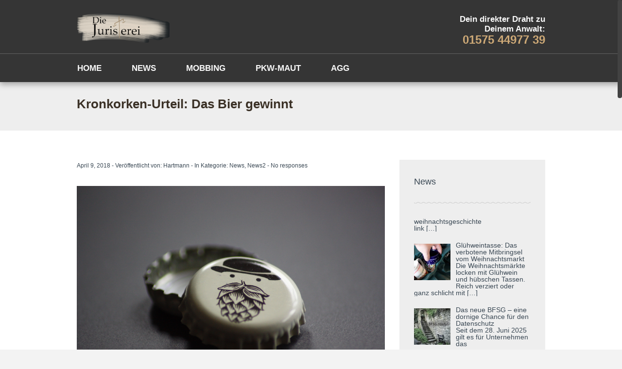

--- FILE ---
content_type: text/html; charset=UTF-8
request_url: https://die-juristerei.de/kronkorken-urteil-das-bier-gewinnt/
body_size: 11242
content:
		<!DOCTYPE html>
<html lang="de">
	<head>
		<meta name="viewport" content="width=device-width, initial-scale=1.0, user-scalable=no">
		<meta http-equiv="https://die-juristerei.de/wp-content/themes/lawyeria-lite/content-Type" content="text/html; charset=UTF-8" />
		<meta charset="UTF-8">
		<title>Kronkorken-Urteil: Das Bier gewinnt | Die Juristerei</title>

		<!--[if lt IE 9]>
		<script src="https://die-juristerei.de/wp-content/themes/lawyeria-lite/js/html5.js"></script>
		<link rel="stylesheet" href="https://die-juristerei.de/wp-content/themes/lawyeria-lite/css/ie.css" type="text/css">
		<![endif]-->	

		<meta name='robots' content='max-image-preview:large' />
<link rel="alternate" type="application/rss+xml" title="Die Juristerei &raquo; Feed" href="https://die-juristerei.de/feed/" />
<link rel="alternate" type="application/rss+xml" title="Die Juristerei &raquo; Kommentar-Feed" href="https://die-juristerei.de/comments/feed/" />
<link rel="alternate" type="application/rss+xml" title="Die Juristerei &raquo; Kronkorken-Urteil: Das Bier gewinnt-Kommentar-Feed" href="https://die-juristerei.de/kronkorken-urteil-das-bier-gewinnt/feed/" />
<link rel="alternate" title="oEmbed (JSON)" type="application/json+oembed" href="https://die-juristerei.de/wp-json/oembed/1.0/embed?url=https%3A%2F%2Fdie-juristerei.de%2Fkronkorken-urteil-das-bier-gewinnt%2F" />
<link rel="alternate" title="oEmbed (XML)" type="text/xml+oembed" href="https://die-juristerei.de/wp-json/oembed/1.0/embed?url=https%3A%2F%2Fdie-juristerei.de%2Fkronkorken-urteil-das-bier-gewinnt%2F&#038;format=xml" />
<style id='wp-img-auto-sizes-contain-inline-css' type='text/css'>
img:is([sizes=auto i],[sizes^="auto," i]){contain-intrinsic-size:3000px 1500px}
/*# sourceURL=wp-img-auto-sizes-contain-inline-css */
</style>
<style id='wp-emoji-styles-inline-css' type='text/css'>

	img.wp-smiley, img.emoji {
		display: inline !important;
		border: none !important;
		box-shadow: none !important;
		height: 1em !important;
		width: 1em !important;
		margin: 0 0.07em !important;
		vertical-align: -0.1em !important;
		background: none !important;
		padding: 0 !important;
	}
/*# sourceURL=wp-emoji-styles-inline-css */
</style>
<style id='wp-block-library-inline-css' type='text/css'>
:root{--wp-block-synced-color:#7a00df;--wp-block-synced-color--rgb:122,0,223;--wp-bound-block-color:var(--wp-block-synced-color);--wp-editor-canvas-background:#ddd;--wp-admin-theme-color:#007cba;--wp-admin-theme-color--rgb:0,124,186;--wp-admin-theme-color-darker-10:#006ba1;--wp-admin-theme-color-darker-10--rgb:0,107,160.5;--wp-admin-theme-color-darker-20:#005a87;--wp-admin-theme-color-darker-20--rgb:0,90,135;--wp-admin-border-width-focus:2px}@media (min-resolution:192dpi){:root{--wp-admin-border-width-focus:1.5px}}.wp-element-button{cursor:pointer}:root .has-very-light-gray-background-color{background-color:#eee}:root .has-very-dark-gray-background-color{background-color:#313131}:root .has-very-light-gray-color{color:#eee}:root .has-very-dark-gray-color{color:#313131}:root .has-vivid-green-cyan-to-vivid-cyan-blue-gradient-background{background:linear-gradient(135deg,#00d084,#0693e3)}:root .has-purple-crush-gradient-background{background:linear-gradient(135deg,#34e2e4,#4721fb 50%,#ab1dfe)}:root .has-hazy-dawn-gradient-background{background:linear-gradient(135deg,#faaca8,#dad0ec)}:root .has-subdued-olive-gradient-background{background:linear-gradient(135deg,#fafae1,#67a671)}:root .has-atomic-cream-gradient-background{background:linear-gradient(135deg,#fdd79a,#004a59)}:root .has-nightshade-gradient-background{background:linear-gradient(135deg,#330968,#31cdcf)}:root .has-midnight-gradient-background{background:linear-gradient(135deg,#020381,#2874fc)}:root{--wp--preset--font-size--normal:16px;--wp--preset--font-size--huge:42px}.has-regular-font-size{font-size:1em}.has-larger-font-size{font-size:2.625em}.has-normal-font-size{font-size:var(--wp--preset--font-size--normal)}.has-huge-font-size{font-size:var(--wp--preset--font-size--huge)}.has-text-align-center{text-align:center}.has-text-align-left{text-align:left}.has-text-align-right{text-align:right}.has-fit-text{white-space:nowrap!important}#end-resizable-editor-section{display:none}.aligncenter{clear:both}.items-justified-left{justify-content:flex-start}.items-justified-center{justify-content:center}.items-justified-right{justify-content:flex-end}.items-justified-space-between{justify-content:space-between}.screen-reader-text{border:0;clip-path:inset(50%);height:1px;margin:-1px;overflow:hidden;padding:0;position:absolute;width:1px;word-wrap:normal!important}.screen-reader-text:focus{background-color:#ddd;clip-path:none;color:#444;display:block;font-size:1em;height:auto;left:5px;line-height:normal;padding:15px 23px 14px;text-decoration:none;top:5px;width:auto;z-index:100000}html :where(.has-border-color){border-style:solid}html :where([style*=border-top-color]){border-top-style:solid}html :where([style*=border-right-color]){border-right-style:solid}html :where([style*=border-bottom-color]){border-bottom-style:solid}html :where([style*=border-left-color]){border-left-style:solid}html :where([style*=border-width]){border-style:solid}html :where([style*=border-top-width]){border-top-style:solid}html :where([style*=border-right-width]){border-right-style:solid}html :where([style*=border-bottom-width]){border-bottom-style:solid}html :where([style*=border-left-width]){border-left-style:solid}html :where(img[class*=wp-image-]){height:auto;max-width:100%}:where(figure){margin:0 0 1em}html :where(.is-position-sticky){--wp-admin--admin-bar--position-offset:var(--wp-admin--admin-bar--height,0px)}@media screen and (max-width:600px){html :where(.is-position-sticky){--wp-admin--admin-bar--position-offset:0px}}

/*# sourceURL=wp-block-library-inline-css */
</style><style id='global-styles-inline-css' type='text/css'>
:root{--wp--preset--aspect-ratio--square: 1;--wp--preset--aspect-ratio--4-3: 4/3;--wp--preset--aspect-ratio--3-4: 3/4;--wp--preset--aspect-ratio--3-2: 3/2;--wp--preset--aspect-ratio--2-3: 2/3;--wp--preset--aspect-ratio--16-9: 16/9;--wp--preset--aspect-ratio--9-16: 9/16;--wp--preset--color--black: #000000;--wp--preset--color--cyan-bluish-gray: #abb8c3;--wp--preset--color--white: #ffffff;--wp--preset--color--pale-pink: #f78da7;--wp--preset--color--vivid-red: #cf2e2e;--wp--preset--color--luminous-vivid-orange: #ff6900;--wp--preset--color--luminous-vivid-amber: #fcb900;--wp--preset--color--light-green-cyan: #7bdcb5;--wp--preset--color--vivid-green-cyan: #00d084;--wp--preset--color--pale-cyan-blue: #8ed1fc;--wp--preset--color--vivid-cyan-blue: #0693e3;--wp--preset--color--vivid-purple: #9b51e0;--wp--preset--gradient--vivid-cyan-blue-to-vivid-purple: linear-gradient(135deg,rgb(6,147,227) 0%,rgb(155,81,224) 100%);--wp--preset--gradient--light-green-cyan-to-vivid-green-cyan: linear-gradient(135deg,rgb(122,220,180) 0%,rgb(0,208,130) 100%);--wp--preset--gradient--luminous-vivid-amber-to-luminous-vivid-orange: linear-gradient(135deg,rgb(252,185,0) 0%,rgb(255,105,0) 100%);--wp--preset--gradient--luminous-vivid-orange-to-vivid-red: linear-gradient(135deg,rgb(255,105,0) 0%,rgb(207,46,46) 100%);--wp--preset--gradient--very-light-gray-to-cyan-bluish-gray: linear-gradient(135deg,rgb(238,238,238) 0%,rgb(169,184,195) 100%);--wp--preset--gradient--cool-to-warm-spectrum: linear-gradient(135deg,rgb(74,234,220) 0%,rgb(151,120,209) 20%,rgb(207,42,186) 40%,rgb(238,44,130) 60%,rgb(251,105,98) 80%,rgb(254,248,76) 100%);--wp--preset--gradient--blush-light-purple: linear-gradient(135deg,rgb(255,206,236) 0%,rgb(152,150,240) 100%);--wp--preset--gradient--blush-bordeaux: linear-gradient(135deg,rgb(254,205,165) 0%,rgb(254,45,45) 50%,rgb(107,0,62) 100%);--wp--preset--gradient--luminous-dusk: linear-gradient(135deg,rgb(255,203,112) 0%,rgb(199,81,192) 50%,rgb(65,88,208) 100%);--wp--preset--gradient--pale-ocean: linear-gradient(135deg,rgb(255,245,203) 0%,rgb(182,227,212) 50%,rgb(51,167,181) 100%);--wp--preset--gradient--electric-grass: linear-gradient(135deg,rgb(202,248,128) 0%,rgb(113,206,126) 100%);--wp--preset--gradient--midnight: linear-gradient(135deg,rgb(2,3,129) 0%,rgb(40,116,252) 100%);--wp--preset--font-size--small: 13px;--wp--preset--font-size--medium: 20px;--wp--preset--font-size--large: 36px;--wp--preset--font-size--x-large: 42px;--wp--preset--spacing--20: 0.44rem;--wp--preset--spacing--30: 0.67rem;--wp--preset--spacing--40: 1rem;--wp--preset--spacing--50: 1.5rem;--wp--preset--spacing--60: 2.25rem;--wp--preset--spacing--70: 3.38rem;--wp--preset--spacing--80: 5.06rem;--wp--preset--shadow--natural: 6px 6px 9px rgba(0, 0, 0, 0.2);--wp--preset--shadow--deep: 12px 12px 50px rgba(0, 0, 0, 0.4);--wp--preset--shadow--sharp: 6px 6px 0px rgba(0, 0, 0, 0.2);--wp--preset--shadow--outlined: 6px 6px 0px -3px rgb(255, 255, 255), 6px 6px rgb(0, 0, 0);--wp--preset--shadow--crisp: 6px 6px 0px rgb(0, 0, 0);}:where(.is-layout-flex){gap: 0.5em;}:where(.is-layout-grid){gap: 0.5em;}body .is-layout-flex{display: flex;}.is-layout-flex{flex-wrap: wrap;align-items: center;}.is-layout-flex > :is(*, div){margin: 0;}body .is-layout-grid{display: grid;}.is-layout-grid > :is(*, div){margin: 0;}:where(.wp-block-columns.is-layout-flex){gap: 2em;}:where(.wp-block-columns.is-layout-grid){gap: 2em;}:where(.wp-block-post-template.is-layout-flex){gap: 1.25em;}:where(.wp-block-post-template.is-layout-grid){gap: 1.25em;}.has-black-color{color: var(--wp--preset--color--black) !important;}.has-cyan-bluish-gray-color{color: var(--wp--preset--color--cyan-bluish-gray) !important;}.has-white-color{color: var(--wp--preset--color--white) !important;}.has-pale-pink-color{color: var(--wp--preset--color--pale-pink) !important;}.has-vivid-red-color{color: var(--wp--preset--color--vivid-red) !important;}.has-luminous-vivid-orange-color{color: var(--wp--preset--color--luminous-vivid-orange) !important;}.has-luminous-vivid-amber-color{color: var(--wp--preset--color--luminous-vivid-amber) !important;}.has-light-green-cyan-color{color: var(--wp--preset--color--light-green-cyan) !important;}.has-vivid-green-cyan-color{color: var(--wp--preset--color--vivid-green-cyan) !important;}.has-pale-cyan-blue-color{color: var(--wp--preset--color--pale-cyan-blue) !important;}.has-vivid-cyan-blue-color{color: var(--wp--preset--color--vivid-cyan-blue) !important;}.has-vivid-purple-color{color: var(--wp--preset--color--vivid-purple) !important;}.has-black-background-color{background-color: var(--wp--preset--color--black) !important;}.has-cyan-bluish-gray-background-color{background-color: var(--wp--preset--color--cyan-bluish-gray) !important;}.has-white-background-color{background-color: var(--wp--preset--color--white) !important;}.has-pale-pink-background-color{background-color: var(--wp--preset--color--pale-pink) !important;}.has-vivid-red-background-color{background-color: var(--wp--preset--color--vivid-red) !important;}.has-luminous-vivid-orange-background-color{background-color: var(--wp--preset--color--luminous-vivid-orange) !important;}.has-luminous-vivid-amber-background-color{background-color: var(--wp--preset--color--luminous-vivid-amber) !important;}.has-light-green-cyan-background-color{background-color: var(--wp--preset--color--light-green-cyan) !important;}.has-vivid-green-cyan-background-color{background-color: var(--wp--preset--color--vivid-green-cyan) !important;}.has-pale-cyan-blue-background-color{background-color: var(--wp--preset--color--pale-cyan-blue) !important;}.has-vivid-cyan-blue-background-color{background-color: var(--wp--preset--color--vivid-cyan-blue) !important;}.has-vivid-purple-background-color{background-color: var(--wp--preset--color--vivid-purple) !important;}.has-black-border-color{border-color: var(--wp--preset--color--black) !important;}.has-cyan-bluish-gray-border-color{border-color: var(--wp--preset--color--cyan-bluish-gray) !important;}.has-white-border-color{border-color: var(--wp--preset--color--white) !important;}.has-pale-pink-border-color{border-color: var(--wp--preset--color--pale-pink) !important;}.has-vivid-red-border-color{border-color: var(--wp--preset--color--vivid-red) !important;}.has-luminous-vivid-orange-border-color{border-color: var(--wp--preset--color--luminous-vivid-orange) !important;}.has-luminous-vivid-amber-border-color{border-color: var(--wp--preset--color--luminous-vivid-amber) !important;}.has-light-green-cyan-border-color{border-color: var(--wp--preset--color--light-green-cyan) !important;}.has-vivid-green-cyan-border-color{border-color: var(--wp--preset--color--vivid-green-cyan) !important;}.has-pale-cyan-blue-border-color{border-color: var(--wp--preset--color--pale-cyan-blue) !important;}.has-vivid-cyan-blue-border-color{border-color: var(--wp--preset--color--vivid-cyan-blue) !important;}.has-vivid-purple-border-color{border-color: var(--wp--preset--color--vivid-purple) !important;}.has-vivid-cyan-blue-to-vivid-purple-gradient-background{background: var(--wp--preset--gradient--vivid-cyan-blue-to-vivid-purple) !important;}.has-light-green-cyan-to-vivid-green-cyan-gradient-background{background: var(--wp--preset--gradient--light-green-cyan-to-vivid-green-cyan) !important;}.has-luminous-vivid-amber-to-luminous-vivid-orange-gradient-background{background: var(--wp--preset--gradient--luminous-vivid-amber-to-luminous-vivid-orange) !important;}.has-luminous-vivid-orange-to-vivid-red-gradient-background{background: var(--wp--preset--gradient--luminous-vivid-orange-to-vivid-red) !important;}.has-very-light-gray-to-cyan-bluish-gray-gradient-background{background: var(--wp--preset--gradient--very-light-gray-to-cyan-bluish-gray) !important;}.has-cool-to-warm-spectrum-gradient-background{background: var(--wp--preset--gradient--cool-to-warm-spectrum) !important;}.has-blush-light-purple-gradient-background{background: var(--wp--preset--gradient--blush-light-purple) !important;}.has-blush-bordeaux-gradient-background{background: var(--wp--preset--gradient--blush-bordeaux) !important;}.has-luminous-dusk-gradient-background{background: var(--wp--preset--gradient--luminous-dusk) !important;}.has-pale-ocean-gradient-background{background: var(--wp--preset--gradient--pale-ocean) !important;}.has-electric-grass-gradient-background{background: var(--wp--preset--gradient--electric-grass) !important;}.has-midnight-gradient-background{background: var(--wp--preset--gradient--midnight) !important;}.has-small-font-size{font-size: var(--wp--preset--font-size--small) !important;}.has-medium-font-size{font-size: var(--wp--preset--font-size--medium) !important;}.has-large-font-size{font-size: var(--wp--preset--font-size--large) !important;}.has-x-large-font-size{font-size: var(--wp--preset--font-size--x-large) !important;}
/*# sourceURL=global-styles-inline-css */
</style>

<style id='classic-theme-styles-inline-css' type='text/css'>
/*! This file is auto-generated */
.wp-block-button__link{color:#fff;background-color:#32373c;border-radius:9999px;box-shadow:none;text-decoration:none;padding:calc(.667em + 2px) calc(1.333em + 2px);font-size:1.125em}.wp-block-file__button{background:#32373c;color:#fff;text-decoration:none}
/*# sourceURL=/wp-includes/css/classic-themes.min.css */
</style>
<link rel='stylesheet' id='contact-form-7-css' href='https://die-juristerei.de/wp-content/plugins/contact-form-7/includes/css/styles.css?ver=6.1.4' type='text/css' media='all' />
<link rel='stylesheet' id='ssa-upcoming-appointments-card-style-css' href='https://die-juristerei.de/wp-content/plugins/simply-schedule-appointments/assets/css/upcoming-appointments.css?ver=1.6.9.19' type='text/css' media='all' />
<link rel='stylesheet' id='ssa-styles-css' href='https://die-juristerei.de/wp-content/plugins/simply-schedule-appointments/assets/css/ssa-styles.css?ver=1.6.9.19' type='text/css' media='all' />
<link rel='stylesheet' id='parent-style-css' href='https://die-juristerei.de/wp-content/themes/lawyeria-lite/style.css?ver=6.9' type='text/css' media='all' />
<link rel='stylesheet' id='lawyeria_lite_style-css' href='https://die-juristerei.de/wp-content/themes/juridica/style.css?ver=1.0' type='text/css' media='all' />
<link rel='stylesheet' id='lawyeria_lite_fancybox-css' href='https://die-juristerei.de/wp-content/themes/lawyeria-lite/css/jquery.fancybox.css?ver=1.0' type='text/css' media='all' />
<link rel='stylesheet' id='recent-posts-widget-with-thumbnails-public-style-css' href='https://die-juristerei.de/wp-content/plugins/recent-posts-widget-with-thumbnails/public.css?ver=7.1.1' type='text/css' media='all' />
	<style type="text/css">

				.wrap-elements {
		 position: relative !important;
		}
			</style>
		
	<script type="text/javascript" src="https://die-juristerei.de/wp-includes/js/jquery/jquery.min.js?ver=3.7.1" id="jquery-core-js"></script>
<script type="text/javascript" src="https://die-juristerei.de/wp-includes/js/jquery/jquery-migrate.min.js?ver=3.4.1" id="jquery-migrate-js"></script>
<link rel="https://api.w.org/" href="https://die-juristerei.de/wp-json/" /><link rel="alternate" title="JSON" type="application/json" href="https://die-juristerei.de/wp-json/wp/v2/posts/492" /><link rel="EditURI" type="application/rsd+xml" title="RSD" href="https://die-juristerei.de/xmlrpc.php?rsd" />
<meta name="generator" content="WordPress 6.9" />
<link rel="canonical" href="https://die-juristerei.de/kronkorken-urteil-das-bier-gewinnt/" />
<link rel='shortlink' href='https://die-juristerei.de/?p=492' />
<!-- Analytics by WP Statistics - https://wp-statistics.com -->
<link rel="icon" href="https://die-juristerei.de/wp-content/uploads/2016/05/cropped-logowaage-2-32x32.png" sizes="32x32" />
<link rel="icon" href="https://die-juristerei.de/wp-content/uploads/2016/05/cropped-logowaage-2-192x192.png" sizes="192x192" />
<link rel="apple-touch-icon" href="https://die-juristerei.de/wp-content/uploads/2016/05/cropped-logowaage-2-180x180.png" />
<meta name="msapplication-TileImage" content="https://die-juristerei.de/wp-content/uploads/2016/05/cropped-logowaage-2-270x270.png" />
	</head>
	<body class="wp-singular post-template-default single single-post postid-492 single-format-standard wp-theme-lawyeria-lite wp-child-theme-juridica">
		<header>
			<div class="wide-header">
				<div class="wrapper cf">
					<div class="header-left cf">
						
                            <a class="logo" href="https://die-juristerei.de" title="Die Juristerei"><img src="https://die-juristerei.de/wp-content/uploads/IMG_1441.png" alt="Die Juristerei" title="Die Juristerei" /></a>					</div><!--/div .header-left .cf-->
					<div class="header-contact">
    					Dein direkter Draht zu Deinem Anwalt:    					<br />
    					<span>
    						                                    <a href="tel: 01575 44977 39" title="01575 44977 39">01575 44977 39</a>
    							    					</span><!--/span-->
					</div><!--/.header-contact-->
				</div><!--/div .wrapper-->
			</div><!--/div .wide-header-->
			<div class="wrapper cf">
			    <nav>
    				<div class="openresponsivemenu">
    					Menü öffnen    				</div><!--/div .openresponsivemenu-->
    				<div class="container-menu cf">
        				<div class="menu-menu-1-container"><ul id="menu-menu-1" class="menu"><li id="menu-item-25" class="menu-item menu-item-type-custom menu-item-object-custom menu-item-home menu-item-25"><a href="http://die-juristerei.de/">Home</a></li>
<li id="menu-item-381" class="menu-item menu-item-type-post_type menu-item-object-page menu-item-381"><a href="https://die-juristerei.de/news/">News</a></li>
<li id="menu-item-55" class="menu-item menu-item-type-post_type menu-item-object-page menu-item-has-children menu-item-55"><a href="https://die-juristerei.de/mobbing/">Mobbing</a>
<ul class="sub-menu">
	<li id="menu-item-108" class="menu-item menu-item-type-post_type menu-item-object-page menu-item-108"><a href="https://die-juristerei.de/vortrag/">Vortrag</a></li>
	<li id="menu-item-109" class="menu-item menu-item-type-post_type menu-item-object-page menu-item-109"><a href="https://die-juristerei.de/veroeffentlichungen/">Veröffentlichungen</a></li>
	<li id="menu-item-110" class="menu-item menu-item-type-post_type menu-item-object-page menu-item-110"><a href="https://die-juristerei.de/presse/">Presse</a></li>
</ul>
</li>
<li id="menu-item-53" class="menu-item menu-item-type-post_type menu-item-object-page menu-item-has-children menu-item-53"><a href="https://die-juristerei.de/pkw-maut/">Pkw-Maut</a>
<ul class="sub-menu">
	<li id="menu-item-133" class="menu-item menu-item-type-post_type menu-item-object-page menu-item-133"><a href="https://die-juristerei.de/veroeffentlichung/">Veröffentlichung</a></li>
	<li id="menu-item-148" class="menu-item menu-item-type-post_type menu-item-object-page menu-item-148"><a href="https://die-juristerei.de/presse-2/">Presse</a></li>
</ul>
</li>
<li id="menu-item-54" class="menu-item menu-item-type-post_type menu-item-object-page menu-item-has-children menu-item-54"><a href="https://die-juristerei.de/agg/">AGG</a>
<ul class="sub-menu">
	<li id="menu-item-152" class="menu-item menu-item-type-post_type menu-item-object-page menu-item-152"><a href="https://die-juristerei.de/seminar/">Seminar</a></li>
	<li id="menu-item-132" class="menu-item menu-item-type-post_type menu-item-object-page menu-item-132"><a href="https://die-juristerei.de/veroeffentlichung-2/">Veröffentlichung</a></li>
	<li id="menu-item-203" class="menu-item menu-item-type-post_type menu-item-object-page menu-item-203"><a href="https://die-juristerei.de/presse-3/">Presse</a></li>
</ul>
</li>
</ul></div>    				</div><!--/div .container-menu .cf-->
    			</nav><!--/nav .navigation-->
		    </div>
			<div class="wrapper">
						</div>	
			<section class="wide-nav">
				<div class="wrapper">
					<h3>
						Kronkorken-Urteil: Das Bier gewinnt					</h3><!--/h3-->
				</div><!--/div .wrapper-->
			</section><!--/section .wide-nav-->
		</header>
		<section id="content">
			<div class="wrapper cf">
				<div id="posts">
										<div class="post">
						<div class="post-meta">
							<span>
								April 9, 2018 - Veröffentlicht von: <a href="https://die-juristerei.de/author/admin/" title="Beiträge von Hartmann" rel="author">Hartmann</a> - In Kategorie: <a href="https://die-juristerei.de/category/news/" rel="category tag">News</a>, <a href="https://die-juristerei.de/category/news2/" rel="category tag">News2</a> - <a href="#comments-template" title="Keine Antworten">No responses</a>
							</span><!--/span-->
						</div><!--/div .post-meta-->
														<div class="post-image">
									<img src="https://die-juristerei.de/wp-content/uploads/IMG_1419.jpg" alt="Kronkorken-Urteil: Das Bier gewinnt" title="Kronkorken-Urteil: Das Bier gewinnt" />
								</div><!--/div .post-image-->
													<div class="post-excerpt">
							<p>Immer wieder warten Brauereien und Getränkefirmen mit &#8222;Kronkorken-Gewinnspielen&#8220; auf. In einem Kronkorken verbirgt sich der große Hauptgewinn. Doch nicht immer ist die Rechtslage bezüglich des Gewinnanspruchs so klar. Das zeigt zumindest der Fall, den im März 2017 das Landgericht Arnsberg entschieden hat.</p>
<h4>Fünf Freunde</h4>
<p>Fünf Freunde verbrachten ein gemeinsames Wochenende am See. Hierzu mieteten sie ein Ferienhaus, organisierten die Verpflegung und teilten sich am Ende alle Kosten. Soweit so gut. Wenn nicht einer der fünf bei der Bierauswahl ein solch glückliches Händchen gehabt hätte. Der Beklagte war nämlich mit dem Einkauf von Bierkästen betraut worden, wählte die Sorte und Kästen selbst aus. Als dann in der gemeinsamen Runde das Bier getrunken wurde, fand der Beklagte auf einem der Bierdeckel einen Hauptgewinn. Die anderen waren nur wenig begeistert und die gesellige Runde löste sich schnell auf. Der Beklagte löste sodann seinen Gewinn bei der Brauerei ein und holte sich ein neues Auto im Wert von knapp 30.000 Euro ab. Dieses fuhr er sodann in der Folgezeit einige Monate, bevor er es anschließend verkaufte.</p>
<p>Die anderen waren wenig erfreut, dass sie leer ausgingen, einige klagten. Eine zuvor angebotene Entschädigungszahlung in Höhe von jeweils 1.000 Euro lehnten die anderen ab.</p>
<h4>Keine GbR mangels Zweck</h4>
<p>Bei dem Urteil stellte das Gericht klar, dass keine Gesellschaft bürgerlichen Rechts (GbR) bestanden hat. Eine solche GbR hätte beispielsweise eine gemeinsame Kassenführung erfordert. Auch eine Tipp- oder Wettgemeinschaft sah das Gericht nicht gegeben. Hierzu fehle es insbesondere an dem Zweck, der bei Tippgemeinschaften in der Erhöhung der Gewinnchancen zu sehen sei. Zudem stelle auch ein &#8222;gemeinsamer Umtrunk&#8220; noch keinen hinreichenden Zweck dar.</p>
<p>Auch wenn keine GbR bestand, so seien nach Ansicht des Gerichts die Vorschriften zur Bruchteilsgemeinschaft, nämlich §§ 741 ff. BGB, auf das Rechtsverhältnis der Beteiligten anzuwenden. Somit sei bei den Fruenden eine Bruchteilsgemeinschaft gegeben. Konkret sei daher von einer Miteigentumsgemeinschaft aller Beteiligten auszugehen, was sich nicht nur auf die Bierkästen, sondern eben auch auf die Kronkorken erstrecke. Das Miteigentum am Gewinnkronkorken sei auch nicht durch das Werfen oder Ablegen des Korkens auf dem Tisch aufgegeben worden (§ 959 BGB). Letztlich habe der Beklagte durch sein eigenmächtiges Handeln, sprich die alleinige Gewinneinlösung, gegen § 745 Abs. 2 BGB verstoßen und ist folglich Schadensersatzpflichtig.</p>
<p>Den vollständigen Listenpreis des Autos legte das Gericht jedoch nicht zu Berechnung der Schadenshöhe zugrunde, sondern ging vielmehr von einem niedrigeren, geschätzten Verkaufswert zum Auslieferungszeitpunkt des Autos aus.</p>
<h4>Interessengerechtes Ergebnis</h4>
<p>Das Gericht erkennt völlig zutreffend, dass der gemeinsame Aufenthalt am See im vorliegenden Fall keine GbR darstellt, bzw. sich zumindest kein Zweck erkennen lässt, der sich irgendwie auf das Glücksspiel oder mögliche Gewinne erstreckt. Anders sähe es aus, wenn bewusst beschlossen worden wäre, die Biermarke zu kaufen, um am Gewinnspiel teilzunehmen. Diese Annahme unterstreicht auch, dass es wohl &#8222;keine gemeinsame Freude&#8220; über den Gewinn gab. Letztlich sieht das Gericht Bruchteilgemeinschaft gegeben, die ein gesetzliches Schuldverhältnis zwischen denBeteiligten begründet, das wiederum den Grundsätzen von Treu und Glauben unterliegt und auf ordentliche Erfüllung der sich ergebenden Pflichten gerichtet ist. Diese Lösung überzeugt und führt letztlich auch zur Interessengerechtigkeit. Da von den Freunden zu der konkreten Frage des Gewinns noch nichts abgemacht war, hätten die Beteiligten und insbesondere der Beklagte § 745 Abs. 2 BGB beachten müssen und sich absprechen müssen.</p>
<p>Für die Praxis bedeutet dies wohl, dass man Bierkästen am besten mit Freunden leert, die nicht nur das Bier freiwillig teilen, sondern auch mögliche Gewinne. Ansonsten bleibt nur der Gang vor Gericht.</p>
<blockquote><p>Basierend auf LG Arnsberg, Urt. v. 2.3.2017 &#8211; 1 O 151/16.</p></blockquote>
						</div><!--/div .post-excerpt-->
												<div class="post-tags">
													</div><!--/div .post-tags-->
						<div class="single-navigation cf">
							<a class="next-post" href="https://die-juristerei.de/105-000-euro-entschaedigung-wegen-verbaler-sexueller-belaestigung-am-arbeitsplatz/" rel="next">Next Post</a>							<a class="previous-post" href="https://die-juristerei.de/der-tritt-ins-gesaess-gehoert-nicht-zur-betrieblichen-taetigkeit-von-vorgesetzten/" rel="prev">Previous Post</a>						</div><!--/div .single-navigation .cf-->
						
    <div id="comments-template" class="comments-area">

    
    
        
</div><!-- #comments .comments-area -->					</div><!--/div .post-->
									</div><!--/div #posts-->
				<aside id="sidebar-right">
	<div id="recent-posts-widget-with-thumbnails-3" class="widget recent-posts-widget-with-thumbnails">
<div id="rpwwt-recent-posts-widget-with-thumbnails-3" class="rpwwt-widget">
<div class="title-widget">News</div>
	<ul>
		<li><a href="https://die-juristerei.de/weihnachtsgeschichte/"><span class="rpwwt-post-title">weihnachtsgeschichte</span></a><div class="rpwwt-post-excerpt">link<span class="rpwwt-post-excerpt-more"> […]</span></div></li>
		<li><a href="https://die-juristerei.de/gluehweintasse-weihnachtsmarkt/"><img width="75" height="75" src="https://die-juristerei.de/wp-content/uploads/2017/12/IMG_9788-150x150.jpg" class="attachment-75x75 size-75x75 wp-post-image" alt="" decoding="async" loading="lazy" /><span class="rpwwt-post-title">Glühweintasse: Das verbotene Mitbringsel vom Weihnachtsmarkt</span></a><div class="rpwwt-post-excerpt">Die Weihnachtsmärkte locken mit Glühwein und hübschen Tassen. Reich verziert oder ganz schlicht mit <span class="rpwwt-post-excerpt-more"> […]</span></div></li>
		<li><a href="https://die-juristerei.de/das-neue-bfsg-eine-dornige-chance-fuer-den-datenschutz/"><img width="75" height="75" src="https://die-juristerei.de/wp-content/uploads/1661-150x150.jpeg" class="attachment-75x75 size-75x75 wp-post-image" alt="" decoding="async" loading="lazy" /><span class="rpwwt-post-title">Das neue BFSG &#8211; eine dornige Chance für den Datenschutz</span></a><div class="rpwwt-post-excerpt">Seit dem 28. Juni 2025 gilt es für Unternehmen das Barrierefreiheitsstärkungsgesetz (kurz BFSG) zu <span class="rpwwt-post-excerpt-more"> […]</span></div></li>
		<li><a href="https://die-juristerei.de/feld-wald-und-wiesenanwalt-im-besten-sinne/"><img width="75" height="75" src="https://die-juristerei.de/wp-content/uploads/IMG_1423-150x150.png" class="attachment-75x75 size-75x75 wp-post-image" alt="" decoding="async" loading="lazy" /><span class="rpwwt-post-title">Feld, Wald und Wiesenanwalt im besten Sinne</span></a><div class="rpwwt-post-excerpt">Dabei vertrete ich nur selten Felder, Wiesen und Wald. Am ehesten beim Sonntagsspaziergang.Mit <span class="rpwwt-post-excerpt-more"> […]</span></div></li>
		<li><a href="https://die-juristerei.de/bericht-zum-mobbingvortrag-erschienen/"><img width="75" height="75" src="https://die-juristerei.de/wp-content/uploads/mobbing_sprechblasse-150x150.jpeg" class="attachment-75x75 size-75x75 wp-post-image" alt="" decoding="async" loading="lazy" /><span class="rpwwt-post-title">Bericht zum Mobbingvortrag erschienen</span></a><div class="rpwwt-post-excerpt">Ich freue mich, dass ich zum 50-jährigen Jubiläum der Eduard Stieler Schule in Fulda zum Thema <span class="rpwwt-post-excerpt-more"> […]</span></div></li>
	</ul>
</div><!-- .rpwwt-widget -->
</div></aside><!--/aside #sidebar-right-->			</div><!--/div .wrapper-->
		</section><!--/section #content-->
						<footer id="footer">
			<div class="wrapper cf">
				<div class="footer-margin-left cf">
					<div id="block-3" class="footer-box widget_block"><iframe src="https://die-juristerei.de/wp-json/ssa/v1/embed-inner?integration&type&label&types&edit&view&payment_provider&ssa_locale=de_DE&ssa_is_rtl&sid=820b85da70888ba3ed7485cfb11a5833bdddd5c3&availability_start_date&availability_end_date&suggest_first_available&suggest_first_available_within_minutes&flow&fallback_flow&time_view&date_view&appointment_types_view=cardList&version&accent_color&background&padding&font&booking_url=https%3A%2F%2Fdie-juristerei.de%2Fkronkorken-urteil-das-bier-gewinnt%2F&booking_post_id=492&booking_title=Kronkorken-Urteil%3A+Das+Bier+gewinnt&_wpnonce=45092aeeb4&redirect_post_id&mepr_membership_id#/" height="400px" width="100%" name="ssa_booking" loading="eager" frameborder="0" data-skip-lazy="1" class="ssa_booking_iframe skip-lazy" title="Buche eine Uhrzeit"></iframe></div><div id="recent-posts-widget-with-thumbnails-4" class="footer-box recent-posts-widget-with-thumbnails">
<div id="rpwwt-recent-posts-widget-with-thumbnails-4" class="rpwwt-widget">
<div class="footer-box-title">News</div>
	<ul>
		<li><a href="https://die-juristerei.de/weihnachtsgeschichte/"><span class="rpwwt-post-title">weihnachtsgeschichte</span></a></li>
		<li><a href="https://die-juristerei.de/gluehweintasse-weihnachtsmarkt/"><img width="75" height="75" src="https://die-juristerei.de/wp-content/uploads/2017/12/IMG_9788-150x150.jpg" class="attachment-75x75 size-75x75 wp-post-image" alt="" decoding="async" loading="lazy" /><span class="rpwwt-post-title">Glühweintasse: Das verbotene Mitbringsel vom Weihnachtsmarkt</span></a></li>
		<li><a href="https://die-juristerei.de/das-neue-bfsg-eine-dornige-chance-fuer-den-datenschutz/"><img width="75" height="75" src="https://die-juristerei.de/wp-content/uploads/1661-150x150.jpeg" class="attachment-75x75 size-75x75 wp-post-image" alt="" decoding="async" loading="lazy" /><span class="rpwwt-post-title">Das neue BFSG &#8211; eine dornige Chance für den Datenschutz</span></a></li>
		<li><a href="https://die-juristerei.de/feld-wald-und-wiesenanwalt-im-besten-sinne/"><img width="75" height="75" src="https://die-juristerei.de/wp-content/uploads/IMG_1423-150x150.png" class="attachment-75x75 size-75x75 wp-post-image" alt="" decoding="async" loading="lazy" /><span class="rpwwt-post-title">Feld, Wald und Wiesenanwalt im besten Sinne</span></a></li>
		<li><a href="https://die-juristerei.de/bericht-zum-mobbingvortrag-erschienen/"><img width="75" height="75" src="https://die-juristerei.de/wp-content/uploads/mobbing_sprechblasse-150x150.jpeg" class="attachment-75x75 size-75x75 wp-post-image" alt="" decoding="async" loading="lazy" /><span class="rpwwt-post-title">Bericht zum Mobbingvortrag erschienen</span></a></li>
	</ul>
</div><!-- .rpwwt-widget -->
</div><div id="text-4" class="footer-box widget_text"><div class="footer-box-title">_____________</div>			<div class="textwidget">Für den Inhalt der Seiten ist <br>Sebastian Hartmann verantwortlich. <br>
<br><br>
<br>
<br> <br>
<br><br>
<a href="https://die-juristerei.de/datenschutzerklaerung"style="color:#c98e52; text-decoration:none;">Datenschutz </a>
<br>
<a href="https://die-juristerei.de/impressum" style="color:#c98e52; text-decoration:none;">Impressum</a></div>
		</div>				</div><!--/div .footer-margin-left .cf-->
				<div class="lawyeria_lite_poweredby"><a class="" href="https://themeisle.com/themes/lawyeria-lite/" target="_blank" rel="nofollow">Lawyeria Lite </a>Powered by<a class="" href="http://wordpress.org/" target="_blank" rel="nofollow"> WordPress</a></div>			</div><!--/div .wrapper .cf-->
		</footer><!--/footer #footer-->
		<script type="speculationrules">
{"prefetch":[{"source":"document","where":{"and":[{"href_matches":"/*"},{"not":{"href_matches":["/wp-*.php","/wp-admin/*","/wp-content/uploads/*","/wp-content/*","/wp-content/plugins/*","/wp-content/themes/juridica/*","/wp-content/themes/lawyeria-lite/*","/*\\?(.+)"]}},{"not":{"selector_matches":"a[rel~=\"nofollow\"]"}},{"not":{"selector_matches":".no-prefetch, .no-prefetch a"}}]},"eagerness":"conservative"}]}
</script>
<script type="text/javascript" src="https://die-juristerei.de/wp-includes/js/dist/hooks.min.js?ver=dd5603f07f9220ed27f1" id="wp-hooks-js"></script>
<script type="text/javascript" src="https://die-juristerei.de/wp-includes/js/dist/i18n.min.js?ver=c26c3dc7bed366793375" id="wp-i18n-js"></script>
<script type="text/javascript" id="wp-i18n-js-after">
/* <![CDATA[ */
wp.i18n.setLocaleData( { 'text direction\u0004ltr': [ 'ltr' ] } );
//# sourceURL=wp-i18n-js-after
/* ]]> */
</script>
<script type="text/javascript" src="https://die-juristerei.de/wp-content/plugins/contact-form-7/includes/swv/js/index.js?ver=6.1.4" id="swv-js"></script>
<script type="text/javascript" id="contact-form-7-js-translations">
/* <![CDATA[ */
( function( domain, translations ) {
	var localeData = translations.locale_data[ domain ] || translations.locale_data.messages;
	localeData[""].domain = domain;
	wp.i18n.setLocaleData( localeData, domain );
} )( "contact-form-7", {"translation-revision-date":"2025-10-26 03:28:49+0000","generator":"GlotPress\/4.0.3","domain":"messages","locale_data":{"messages":{"":{"domain":"messages","plural-forms":"nplurals=2; plural=n != 1;","lang":"de"},"This contact form is placed in the wrong place.":["Dieses Kontaktformular wurde an der falschen Stelle platziert."],"Error:":["Fehler:"]}},"comment":{"reference":"includes\/js\/index.js"}} );
//# sourceURL=contact-form-7-js-translations
/* ]]> */
</script>
<script type="text/javascript" id="contact-form-7-js-before">
/* <![CDATA[ */
var wpcf7 = {
    "api": {
        "root": "https:\/\/die-juristerei.de\/wp-json\/",
        "namespace": "contact-form-7\/v1"
    },
    "cached": 1
};
//# sourceURL=contact-form-7-js-before
/* ]]> */
</script>
<script type="text/javascript" src="https://die-juristerei.de/wp-content/plugins/contact-form-7/includes/js/index.js?ver=6.1.4" id="contact-form-7-js"></script>
<script type="text/javascript" src="https://die-juristerei.de/wp-content/themes/lawyeria-lite/js/jquery.fancybox.js?ver=1.0" id="lawyeria_lite_fancybox_script-js"></script>
<script type="text/javascript" src="https://die-juristerei.de/wp-content/themes/lawyeria-lite/js/jquery.masonry.js?ver=1.0" id="lawyeria_lite_masonry-js"></script>
<script type="text/javascript" src="https://die-juristerei.de/wp-content/themes/lawyeria-lite/js/scripts.js?ver=1.0" id="lawyeria_lite_scripts-js"></script>
<script type="text/javascript" src="https://die-juristerei.de/wp-includes/js/comment-reply.min.js?ver=6.9" id="comment-reply-js" async="async" data-wp-strategy="async" fetchpriority="low"></script>
<script type="text/javascript" src="https://die-juristerei.de/wp-content/themes/juridica/js/jquery.nicescroll.js?ver=12121" id="juridica-nicescroll-js"></script>
<script type="text/javascript" src="https://die-juristerei.de/wp-content/themes/juridica/js/juridica-scripts.js?ver=12121" id="juridica-scripts-js"></script>
<script type="text/javascript" id="ssa-iframe-outer-js-extra">
/* <![CDATA[ */
var ssa = {"api":{"prefix":"wp-json","root":"https://die-juristerei.de/wp-json/ssa/v1","admin_static_url":"https://die-juristerei.de/wp-content/plugins/simply-schedule-appointments/admin-app/dist/static","booking_static_url":"https://die-juristerei.de/wp-content/plugins/simply-schedule-appointments/booking-app-new/dist/static","nonce":"45092aeeb4","public_nonce":"e3f020077c","home_url":"https://die-juristerei.de","site_url":"https://die-juristerei.de","network_site_url":"https://die-juristerei.de","admin_url":"https://die-juristerei.de/wp-admin/","site_icon_url":"https://die-juristerei.de/wp-content/uploads/2016/05/cropped-logowaage-2.png","locale":"de_DE","locale_fjy":"D. MMMM YYYY","locale_gia":"H:mm","locale_fjygia":"D. MMMM YYYY, H:mm","edition_str":"Basic","is_rtl_support":false,"embed_url":"https://die-juristerei.de/wp-json/ssa/v1/embed-inner"},"user":{"capabilities":[],"user_id":0,"staff_id":0,"guides_support":186}};
//# sourceURL=ssa-iframe-outer-js-extra
/* ]]> */
</script>
<script data-cfasync="false" type="text/javascript" src="https://die-juristerei.de/wp-content/plugins/simply-schedule-appointments/assets/js/iframe-outer.js?ver=1.6.9.19" id="ssa-iframe-outer-js"></script>
<script id="wp-emoji-settings" type="application/json">
{"baseUrl":"https://s.w.org/images/core/emoji/17.0.2/72x72/","ext":".png","svgUrl":"https://s.w.org/images/core/emoji/17.0.2/svg/","svgExt":".svg","source":{"concatemoji":"https://die-juristerei.de/wp-includes/js/wp-emoji-release.min.js?ver=6.9"}}
</script>
<script type="module">
/* <![CDATA[ */
/*! This file is auto-generated */
const a=JSON.parse(document.getElementById("wp-emoji-settings").textContent),o=(window._wpemojiSettings=a,"wpEmojiSettingsSupports"),s=["flag","emoji"];function i(e){try{var t={supportTests:e,timestamp:(new Date).valueOf()};sessionStorage.setItem(o,JSON.stringify(t))}catch(e){}}function c(e,t,n){e.clearRect(0,0,e.canvas.width,e.canvas.height),e.fillText(t,0,0);t=new Uint32Array(e.getImageData(0,0,e.canvas.width,e.canvas.height).data);e.clearRect(0,0,e.canvas.width,e.canvas.height),e.fillText(n,0,0);const a=new Uint32Array(e.getImageData(0,0,e.canvas.width,e.canvas.height).data);return t.every((e,t)=>e===a[t])}function p(e,t){e.clearRect(0,0,e.canvas.width,e.canvas.height),e.fillText(t,0,0);var n=e.getImageData(16,16,1,1);for(let e=0;e<n.data.length;e++)if(0!==n.data[e])return!1;return!0}function u(e,t,n,a){switch(t){case"flag":return n(e,"\ud83c\udff3\ufe0f\u200d\u26a7\ufe0f","\ud83c\udff3\ufe0f\u200b\u26a7\ufe0f")?!1:!n(e,"\ud83c\udde8\ud83c\uddf6","\ud83c\udde8\u200b\ud83c\uddf6")&&!n(e,"\ud83c\udff4\udb40\udc67\udb40\udc62\udb40\udc65\udb40\udc6e\udb40\udc67\udb40\udc7f","\ud83c\udff4\u200b\udb40\udc67\u200b\udb40\udc62\u200b\udb40\udc65\u200b\udb40\udc6e\u200b\udb40\udc67\u200b\udb40\udc7f");case"emoji":return!a(e,"\ud83e\u1fac8")}return!1}function f(e,t,n,a){let r;const o=(r="undefined"!=typeof WorkerGlobalScope&&self instanceof WorkerGlobalScope?new OffscreenCanvas(300,150):document.createElement("canvas")).getContext("2d",{willReadFrequently:!0}),s=(o.textBaseline="top",o.font="600 32px Arial",{});return e.forEach(e=>{s[e]=t(o,e,n,a)}),s}function r(e){var t=document.createElement("script");t.src=e,t.defer=!0,document.head.appendChild(t)}a.supports={everything:!0,everythingExceptFlag:!0},new Promise(t=>{let n=function(){try{var e=JSON.parse(sessionStorage.getItem(o));if("object"==typeof e&&"number"==typeof e.timestamp&&(new Date).valueOf()<e.timestamp+604800&&"object"==typeof e.supportTests)return e.supportTests}catch(e){}return null}();if(!n){if("undefined"!=typeof Worker&&"undefined"!=typeof OffscreenCanvas&&"undefined"!=typeof URL&&URL.createObjectURL&&"undefined"!=typeof Blob)try{var e="postMessage("+f.toString()+"("+[JSON.stringify(s),u.toString(),c.toString(),p.toString()].join(",")+"));",a=new Blob([e],{type:"text/javascript"});const r=new Worker(URL.createObjectURL(a),{name:"wpTestEmojiSupports"});return void(r.onmessage=e=>{i(n=e.data),r.terminate(),t(n)})}catch(e){}i(n=f(s,u,c,p))}t(n)}).then(e=>{for(const n in e)a.supports[n]=e[n],a.supports.everything=a.supports.everything&&a.supports[n],"flag"!==n&&(a.supports.everythingExceptFlag=a.supports.everythingExceptFlag&&a.supports[n]);var t;a.supports.everythingExceptFlag=a.supports.everythingExceptFlag&&!a.supports.flag,a.supports.everything||((t=a.source||{}).concatemoji?r(t.concatemoji):t.wpemoji&&t.twemoji&&(r(t.twemoji),r(t.wpemoji)))});
//# sourceURL=https://die-juristerei.de/wp-includes/js/wp-emoji-loader.min.js
/* ]]> */
</script>
	</body>
</html>

<!--
Performance optimized by W3 Total Cache. Learn more: https://www.boldgrid.com/w3-total-cache/?utm_source=w3tc&utm_medium=footer_comment&utm_campaign=free_plugin


Served from: die-juristerei.de @ 2026-01-17 14:05:07 by W3 Total Cache
-->

--- FILE ---
content_type: text/html;charset=UTF-8
request_url: https://die-juristerei.de/wp-json/ssa/v1/embed-inner?integration&type&label&types&edit&view&payment_provider&ssa_locale=de_DE&ssa_is_rtl&sid=820b85da70888ba3ed7485cfb11a5833bdddd5c3&availability_start_date&availability_end_date&suggest_first_available&suggest_first_available_within_minutes&flow&fallback_flow&time_view&date_view&appointment_types_view=cardList&version&accent_color&background&padding&font&booking_url=https%3A%2F%2Fdie-juristerei.de%2Fkronkorken-urteil-das-bier-gewinnt%2F&booking_post_id=492&booking_title=Kronkorken-Urteil%3A+Das+Bier+gewinnt&_wpnonce=45092aeeb4&redirect_post_id&mepr_membership_id
body_size: 8839
content:
<!DOCTYPE html>
<html lang="de-DE">
  <head>
    <meta charset="utf-8">
    <title>Default title</title>
    <meta name="viewport" content="width=device-width, initial-scale=1">
    <meta name="robots" content="noindex,nofollow" />
    <link rel='stylesheet' id='ssa-unsupported-style'  href='https://die-juristerei.de/wp-content/plugins/simply-schedule-appointments/assets/css/unsupported.css?ver=1.6.9.19' type='text/css' media='all' />
    <link rel='stylesheet' id='ssa-booking-material-icons-css'  href='https://die-juristerei.de/wp-content/plugins/simply-schedule-appointments/assets/css/material-icons.css?ver=1.6.9.19' type='text/css' media='all' />
    <link rel='stylesheet' id='ssa-booking-roboto-font-css'  href='https://die-juristerei.de/wp-content/plugins/simply-schedule-appointments/assets/css/roboto-font.css?ver=1.6.9.19' type='text/css' media='all' />
    <link rel='stylesheet' id='ssa-booking-style-css'  href='https://die-juristerei.de/wp-content/plugins/simply-schedule-appointments/booking-app-new/dist/static/css/app.css?ver=1.6.9.19' type='text/css' media='all' />
    <link rel="stylesheet" href='https://die-juristerei.de/wp-content/plugins/simply-schedule-appointments/assets/css/iframe-inner.css?ver=1.6.9.19'>
    <link rel='https://api.w.org/' href='https://die-juristerei.de/wp-json/' />
    <link rel="EditURI" type="application/rsd+xml" title="RSD" href="https://die-juristerei.de/xmlrpc.php?rsd" />
    <link rel="wlwmanifest" type="application/wlwmanifest+xml" href="https://die-juristerei.de/wp-includes/wlwmanifest.xml" />
    <link rel="alternate" type="application/json+oembed" href="https://die-juristerei.de/wp-json/oembed/1.0/embed?url=http%3A%2F%2Fssa.dev%2Fbooking-test%2F" />
    <link rel="alternate" type="text/xml+oembed" href="https://die-juristerei.de/wp-json/oembed/1.0/embed?url=http%3A%2F%2Fssa.dev%2Fbooking-test%2F&#038;format=xml" />

                        <style>
      :root {
        /* Colors */
        --mdc-theme-primary: rgba(201,142,82,1);
        --mdc-theme-on-primary: black;
        --mdc-theme-secondary: rgba(201,142,82,1);
        --mdc-theme-on-secondary: black;
        --mdc-ripple-color: rgba(201,142,82,1);
        /* Typography */
        --mdc-typography-font-family: Trebuchet MS, Lucida Grande, Lucida Sans Unicode, Lucida Sans, Tahoma, sans-serif;
        --mdc-typography-headline6-font-family: Trebuchet MS, Lucida Grande, Lucida Sans Unicode, Lucida Sans, Tahoma, sans-serif;
      }

      /* Background color */
      html body,
      html body.md-theme-default {
        background: rgba(245,244,249,1);
        padding: 1rem      }

      html .mdc-card {
        color: black;
      }

      /* Accent color and accent contrast */
      html .md-theme-default.md-button:not([disabled]).md-primary.md-icon-button:not(.md-raised),
      html .select2-results__options .select2-results__option[aria-selected=true],
      html .md-theme-default.md-button:not([disabled]).md-primary:not(.md-icon-button),
      html .md-theme-default.md-input-container.md-input-focused label,
      html .md-theme-default.md-input-container.md-input-focused .md-icon:not(.md-icon-delete),
      html .md-theme-default.time-select.md-button:not([disabled]).md-raised:not(.md-icon-button),
      html .appointment-actions .md-button,
      html .md-theme-default.md-checkbox.md-primary .md-ink-ripple,
      html .md-theme-default.md-radio.md-primary .md-ink-ripple,
      html .md-theme-default.md-radio.md-primary.md-checked .md-ink-ripple,
      html .mdc-theme-name--default.mdc-icon-button:not(:disabled) {
        color: rgba(201,142,82,1);
      }
      html legend.md-subheading .md-icon.md-theme-default {
        color: rgba(0,0,0,0.54);
      }
      html .md-card.selectable.light-green:hover,
      html .md-card.selectable.light-green:focus,
      html .md-card.selectable.mdc-theme-name--default:hover,
      html .md-card.selectable.mdc-theme-name--default:focus,
      html .md-theme-default.md-button:not([disabled]).md-primary.md-raised,
      html .md-theme-default.md-button:not([disabled]).md-primary.md-fab,
      html .md-theme-default.md-button:not([disabled]).md-primary.md-raised:hover,
      html .md-theme-default.md-button:not([disabled]).md-primary.md-raised:focus,
      html .md-theme-default.md-button:not([disabled]).md-primary.md-fab:hover,
      html .md-theme-default.md-button:not([disabled]).md-primary.md-fab:focus,
      html .book-day button.md-whiteframe.selectable:focus,
      html .book-day button.md-whiteframe.selectable:hover,
      html .book-day button.md-whiteframe.selectable:focus,
      html .md-theme-default.md-input-container.md-input-focused:after,
      html .md-theme-default.time-select.md-button:not([disabled]).md-raised:not(.md-icon-button):hover,
      html .md-theme-default.time-select.md-button:not([disabled]).md-raised:not(.md-icon-button):focus {
        background-color: rgba(201,142,82,1);
        color: black;
      }
      html .md-card.selectable.light-green,
      html .md-card.selectable.mdc-theme-name--default {
        border-left-color: rgba(201,142,82,1);
      }
      html .select2-search--dropdown .select2-search__field:focus {
        border-bottom-color: rgba(201,142,82,1);
      }
      html .md-theme-default.md-spinner .md-spinner-path {
        stroke: rgba(201,142,82,1);
      }

      /* Checkboxes and Radios */
      html .md-theme-default.md-checkbox.md-primary.md-checked .md-checkbox-container {
        background-color: rgba(201,142,82,1);
        border-color: rgba(201,142,82,1);
      }
      html .md-theme-default.md-checkbox.md-primary.md-checked .md-checkbox-container:after {
        border-color: black;
      }
      html .md-theme-default.md-radio.md-primary .md-radio-container:after {
        background-color: rgba(201,142,82,1);
      }
      html .md-theme-default.md-radio.md-primary.md-checked .md-radio-container {
        border-color: rgba(201,142,82,1);
      }

      /* New booking app initial loading spinner */
      html .ssa_booking_initial_spinner-container {
        display: flex;
        justify-content: center;
        align-items: center;
        height: 600px;
        margin: 0;
      }

      html .ssa_booking_initial_spinner-container .ssa_booking_initial_spinner {
        border: 4px solid white;
        border-top-color: var(--mdc-theme-primary);
        border-radius: 50%;
        width: 40px;
        height: 40px;
        animation: ssa_spin .8s cubic-bezier(1, 0.73, 0.39, 0.65)  infinite;
      }

      @keyframes ssa_spin {
        0% { transform: rotate(0deg); }
        100% { transform: rotate(360deg); }
      }
      /* End new booking app initial loading spinner */


      /* Contrast Mode */
      /* show text in white if: background has enough contrast, or admin is using a somewhat transparent background color and has turned on contrast mode */
      
      /* Font family */
      html body,
      html body.md-theme-default,
      html .book-day button.md-whiteframe.selectable,
      html .book-day button.md-whiteframe.disabled,
      html .book-day button.md-whiteframe.selectable,
      html .book-day button.md-whiteframe.disabled {
        font-family: Trebuchet MS, Lucida Grande, Lucida Sans Unicode, Lucida Sans, Tahoma, sans-serif;
      }

          </style>

    <style>
          </style>

    <link rel='stylesheet' id='ssa-booking-custom-css' href='https://die-juristerei.de/wp-content/plugins/simply-schedule-appointments/templates/booking-app/custom.css?v=1767524196' type='text/css' media='all' />
          </head>
  <body class="wp-theme-lawyeria-lite wp-child-theme-juridica" data-iframe-height>
    <div id="ssa-booking-app">
        <div class="ssa_booking_initial_spinner-container">
          <div class="ssa_booking_initial_spinner"></div>
        </div>
        <noscript>
          <div class="unsupported">
            <div class="unsupported-container">
              <h1 class="unsupported-label">Simply Schedule Appointments erfordert JavaScript</h1>
              <p class="unsupported-description">Um einen Termin zu buchen, stelle bitte sicher, dass JavaScript in deinem Browser aktiviert ist.</p>
            </div>
          </div>
        </noscript>
      </div>
      <div id="ssa-unsupported" style="display:none;">
          <div class="unsupported">
            <div class="unsupported-container">
              <h1 class="unsupported-label">Nicht unterstützter Browser</h1>
              <p class="unsupported-description">Um einen Termin zu buchen, aktualisiere bitte deinen Browser auf etwas Moderneres. Wir empfehlen Firefox oder Chrome.</p>
            </div>
          </div>
      </div>  <script type="text/javascript">
    var ssa = {"api":{"prefix":"wp-json","root":"https:\/\/die-juristerei.de\/wp-json\/ssa\/v1","admin_static_url":"https:\/\/die-juristerei.de\/wp-content\/plugins\/simply-schedule-appointments\/admin-app\/dist\/static","booking_static_url":"https:\/\/die-juristerei.de\/wp-content\/plugins\/simply-schedule-appointments\/booking-app-new\/dist\/static","nonce":"45092aeeb4","public_nonce":"e3f020077c","home_url":"https:\/\/die-juristerei.de","site_url":"https:\/\/die-juristerei.de","network_site_url":"https:\/\/die-juristerei.de","admin_url":"https:\/\/die-juristerei.de\/wp-admin\/","site_icon_url":"https:\/\/die-juristerei.de\/wp-content\/uploads\/2016\/05\/cropped-logowaage-2.png","locale":"de_DE","locale_fjy":"D. MMMM YYYY","locale_gia":"H:mm","locale_fjygia":"D. MMMM YYYY, H:mm","edition_str":"Basic","is_rtl_support":false,"embed_url":"https:\/\/die-juristerei.de\/wp-json\/ssa\/v1\/embed-inner"},"user":{"capabilities":[],"user_id":0,"staff_id":0,"guides_support":186}};
    var ssa_settings = {"capacity":{"enabled":false,"schema_version":"2020-04-28"},"installed":{"schema_version":"2023-06-19","blackout_dates":true,"support":true,"advanced_scheduling":true,"calendar_events":true,"capacity":false,"developer":true,"google_calendar":false,"license":false,"mailchimp":false,"notifications":true,"offline_payments":false,"payments":false,"paypal":false,"reminders":false,"sms":false,"staff":false,"stripe":false,"styles":true,"tracking":false,"translation":true,"webhooks":false,"webex":false,"woocommerce":false,"zoom":false,"resources":false,"booking_flows":false},"global":{"enabled":false,"wizard_completed":"2023-09-26 21:41:15","timezone_string":"Europe\/Berlin","country_code":"DE","start_of_week":"1","date_format":"F j, Y","time_format":"G:i","staff_name":"Dr. Hartmann","company_name":"Die Juristerei","last_updated":"2024-09-12 14:26:36","booking_post_id":"","edit_appointment_page_id":"1379","should_display_new_booking_app_banner":"","schema_version":"2024-02-09","date_format_moment":"D. MMMM YYYY","time_format_moment":"H:mm","locale":"de_DE"},"notifications":{"enabled":true,"schema_version":"2018-09-18 18:30","last_updated":"2025-08-19 17:55:38"},"calendar_events":{"enabled":true,"schema_version":"2021-09-23 17:50","last_updated":"2024-05-14 05:25:10"},"developer":{"enabled":true,"enqueue_everywhere":false,"separate_appointment_type_availability":true,"beta_updates":false,"old_booking_app":false,"quick_connect_gcal_mode":false,"display_appointment_revisions":true,"capacity_availability":false,"cache_availability":false,"disable_availability_caching":false,"object_cache":false,"debug_mode":false,"ssa_debug_mode":false,"display_capacity_available":false,"remove_data_on_uninstall":true,"beta_booking_app":false,"schema_version":"2024-04-09","last_updated":"2023-09-26 21:57:46"},"advanced_scheduling":{"enabled":true,"schema_version":"2018-09-04","last_updated":"2023-09-26 21:58:30"},"blackout_dates":{"enabled":true,"schema_version":"2018-02-20","last_updated":"2026-01-13 15:31:46"},"staff":{"enabled":false,"schema_version":"2019-12-26.2"},"styles":{"enabled":true,"font":"Trebuchet MS, Lucida Grande, Lucida Sans Unicode, Lucida Sans, Tahoma, sans-serif","accent_color":"rgba(201,142,82,1)","background":"rgba(245,244,249,1)","padding":"1rem","contrast":false,"css":"","schema_version":"2018-10-23","last_updated":"2024-09-12 14:28:42"},"translation":{"enabled":true,"locales":{"de_DE_formal":{"last_fetched_date":"2023-10-01 16:50:19","translation_url":"https:\/\/translate.wordpress.org\/projects\/wp-plugins\/simply-schedule-appointments\/dev\/de\/formal"}},"schema_version":"2019-10-15","last_updated":"2023-10-01 16:50:19"},"last_updated":"2024-05-14 05:25:10"};
    var ssa_appointment_types = [{"id":"4","author_id":"1","title":"Telefontermin","slug":"telefontermin-4","description":"","instructions":"","label":"","label_id":"1","capacity":"1","staff_capacity":"1","resource_capacity":"1","capacity_type":"individual","has_max_capacity":"0","buffer_before":"15","duration":"60","buffer_after":"15","min_booking_notice":"2880","max_booking_notice":"525600","max_event_count":"4","booking_start_date":"0000-00-00 00:00:00","booking_end_date":"0000-00-00 00:00:00","availability_type":"start_times","availability":{"Monday":[{"time_start":"18:00:00"},{"time_start":"18:30:00"},{"time_start":"19:00:00"}],"Tuesday":[{"time_start":"18:00:00"},{"time_start":"18:30:00"},{"time_start":"19:00:00"}],"Wednesday":[],"Thursday":[{"time_start":"18:00:00"},{"time_start":"18:30:00"},{"time_start":"19:00:00"}],"Friday":[{"time_start":"09:00:00"},{"time_start":"09:30:00"},{"time_start":"10:00:00"},{"time_start":"10:30:00"},{"time_start":"11:00:00"},{"time_start":"11:30:00"},{"time_start":"12:00:00"},{"time_start":"12:30:00"},{"time_start":"14:30:00"},{"time_start":"15:00:00"},{"time_start":"15:30:00"},{"time_start":"16:00:00"},{"time_start":"16:30:00"},{"time_start":"17:00:00"},{"time_start":"17:30:00"}],"Saturday":[{"time_start":"09:00:00"},{"time_start":"09:30:00"},{"time_start":"10:00:00"},{"time_start":"10:30:00"},{"time_start":"11:00:00"},{"time_start":"11:30:00"},{"time_start":"12:00:00"},{"time_start":"12:30:00"}],"Sunday":[]},"availability_start_date":"2023-11-30 23:00:00","availability_end_date":null,"availability_increment":"30","timezone_style":"locked","booking_layout":"month","customer_information":[{"field":"Name","display":true,"required":true,"icon":"face"},{"field":"Email","display":true,"required":true,"icon":"email"},{"field":"Phone","display":true,"required":true,"icon":"phone"},{"field":"Address","display":true,"required":true,"icon":"place"},{"field":"City","display":true,"required":true,"icon":"place"},{"field":"State","display":false,"required":false,"icon":"place"},{"field":"Zip","display":true,"required":true,"icon":"place"},{"field":"Notes","display":true,"required":false,"icon":"assignment"}],"custom_customer_information":"","notifications":{"fields":[{"field":"admin","send":true},{"field":"customer","send":true}],"notifications_opt_in":{"enabled":false,"label":"Receive notifications","description":"Check this box to receive appointment notifications."}},"payments":"","staff":{"required":"","assignment":"random"},"google_calendars_availability":[],"google_calendar_booking":"","shared_calendar_event":"1","web_meetings":{"provider":"","url":""},"mailchimp":"","status":"publish","display_order":"0","date_created":"2023-09-26 21:39:43","date_modified":"2025-03-14 16:13:23","resources_settings":[],"booking_flow_settings":{"booking_flow":"expanded","fallback_booking_flow":"expanded","time_view":"time_of_day_columns","suggest_first_available":0,"suggest_first_available_within_minutes":0},"label_name":"Standard","label_color":"orange","has_sms":null},{"id":"1","author_id":"1","title":"Telefontermin","slug":"telefontermin","description":"","instructions":"","label":"","label_id":"1","capacity":"1","staff_capacity":"1","resource_capacity":"1","capacity_type":"individual","has_max_capacity":"0","buffer_before":"15","duration":"30","buffer_after":"15","min_booking_notice":"2880","max_booking_notice":"525600","max_event_count":"4","booking_start_date":"0000-00-00 00:00:00","booking_end_date":"0000-00-00 00:00:00","availability_type":"available_blocks","availability":{"Monday":[{"time_start":"18:00:00","time_end":"19:30:00"}],"Tuesday":[{"time_start":"18:00:00","time_end":"19:30:00"}],"Wednesday":[{"time_start":"18:00:00","time_end":"19:30:00"}],"Thursday":[{"time_start":"18:00:00","time_end":"19:30:00"}],"Friday":[{"time_start":"07:00:00","time_end":"13:00:00"},{"time_start":"15:00:00","time_end":"19:30:00"}],"Saturday":[{"time_start":"07:00:00","time_end":"13:00:00"}],"Sunday":[]},"availability_start_date":"2023-11-30 23:00:00","availability_end_date":"2023-12-22 23:00:00","availability_increment":"30","timezone_style":"localized","booking_layout":"month","customer_information":[{"field":"Name","display":true,"required":true,"icon":"face"},{"field":"Email","display":true,"required":true,"icon":"email"},{"field":"Phone","display":true,"required":true,"icon":"phone"},{"field":"Address","display":false,"required":false,"icon":"place"},{"field":"City","display":false,"required":false,"icon":"place"},{"field":"State","display":false,"required":false,"icon":"place"},{"field":"Zip","display":false,"required":false,"icon":"place"},{"field":"Notes","display":true,"required":false,"icon":"assignment"}],"custom_customer_information":"","notifications":{"fields":[{"field":"admin","send":true},{"field":"customer","send":true}],"notifications_opt_in":{"enabled":false,"label":"Receive notifications","description":"Check this box to receive appointment notifications."}},"payments":"","staff":{"required":"","assignment":"random"},"google_calendars_availability":[],"google_calendar_booking":"","shared_calendar_event":"1","web_meetings":{"provider":"","url":""},"mailchimp":"","status":"delete","display_order":"1","date_created":"2023-09-25 22:21:13","date_modified":"2025-03-14 16:13:23","resources_settings":[],"booking_flow_settings":{"booking_flow":"expanded","fallback_booking_flow":"expanded","time_view":"time_of_day_columns","suggest_first_available":0,"suggest_first_available_within_minutes":0},"label_name":"Standard","label_color":"orange","has_sms":null},{"id":"3","author_id":"1","title":"Telefontermin","slug":"Telefontermin","description":"","instructions":"","label":"","label_id":"1","capacity":"1","staff_capacity":"1","resource_capacity":"1","capacity_type":"individual","has_max_capacity":"0","buffer_before":"15","duration":"30","buffer_after":"15","min_booking_notice":"2880","max_booking_notice":"525600","max_event_count":"4","booking_start_date":"0000-00-00 00:00:00","booking_end_date":"0000-00-00 00:00:00","availability_type":"available_blocks","availability":{"Monday":[{"time_start":"18:00:00","time_end":"19:30:00"}],"Tuesday":[{"time_start":"18:00:00","time_end":"19:30:00"}],"Wednesday":[{"time_start":"18:00:00","time_end":"19:30:00"}],"Thursday":[{"time_start":"18:00:00","time_end":"19:30:00"}],"Friday":[{"time_start":"07:00:00","time_end":"13:30:00"},{"time_start":"15:00:00","time_end":"19:30:00"}],"Saturday":[{"time_start":"09:00:00","time_end":"12:00:00"}],"Sunday":[]},"availability_start_date":"2023-11-30 23:00:00","availability_end_date":"2023-12-30 23:00:00","availability_increment":"30","timezone_style":"locked","booking_layout":"month","customer_information":[{"field":"Name","display":true,"required":true,"icon":"face"},{"field":"Email","display":true,"required":true,"icon":"email"},{"field":"Phone","display":true,"required":true,"icon":"phone"},{"field":"Address","display":false,"required":false,"icon":"place"},{"field":"City","display":false,"required":false,"icon":"place"},{"field":"State","display":false,"required":false,"icon":"place"},{"field":"Zip","display":false,"required":false,"icon":"place"},{"field":"Notes","display":false,"required":false,"icon":"assignment"}],"custom_customer_information":"","notifications":{"fields":[{"field":"admin","send":true},{"field":"customer","send":true}],"notifications_opt_in":{"enabled":false,"label":"Receive notifications","description":"Check this box to receive appointment notifications."}},"payments":"","staff":{"required":"","assignment":"random"},"google_calendars_availability":[],"google_calendar_booking":"","shared_calendar_event":"1","web_meetings":{"provider":"","url":""},"mailchimp":"","status":"delete","display_order":"1","date_created":"2023-09-26 21:22:27","date_modified":"2025-03-14 16:13:23","resources_settings":[],"booking_flow_settings":{"booking_flow":"expanded","fallback_booking_flow":"expanded","time_view":"time_of_day_columns","suggest_first_available":0,"suggest_first_available_within_minutes":0},"label_name":"Standard","label_color":"orange","has_sms":null},{"id":"5","author_id":"1","title":"Telefontermin","slug":"telefontermin-3","description":"","instructions":"","label":"","label_id":"1","capacity":"1","staff_capacity":"1","resource_capacity":"1","capacity_type":"individual","has_max_capacity":"0","buffer_before":"15","duration":"30","buffer_after":"15","min_booking_notice":"2880","max_booking_notice":"525600","max_event_count":"4","booking_start_date":"0000-00-00 00:00:00","booking_end_date":"0000-00-00 00:00:00","availability_type":"available_blocks","availability":{"Monday":[{"time_start":"18:00:00","time_end":"19:30:00"}],"Tuesday":[{"time_start":"18:00:00","time_end":"19:30:00"}],"Wednesday":[{"time_start":"18:00:00","time_end":"19:30:00"}],"Thursday":[{"time_start":"18:00:00","time_end":"19:30:00"}],"Friday":[{"time_start":"07:00:00","time_end":"13:30:00"},{"time_start":"15:00:00","time_end":"19:30:00"}],"Saturday":[{"time_start":"09:00:00","time_end":"12:00:00"}],"Sunday":[]},"availability_start_date":"2023-11-30 23:00:00","availability_end_date":null,"availability_increment":"30","timezone_style":"locked","booking_layout":"month","customer_information":[{"field":"Name","display":true,"required":true,"icon":"face"},{"field":"Email","display":true,"required":true,"icon":"email"},{"field":"Phone","display":true,"required":true,"icon":"phone"},{"field":"Address","display":false,"required":false,"icon":"place"},{"field":"City","display":false,"required":false,"icon":"place"},{"field":"State","display":false,"required":false,"icon":"place"},{"field":"Zip","display":false,"required":false,"icon":"place"},{"field":"Notes","display":false,"required":false,"icon":"assignment"}],"custom_customer_information":"","notifications":{"fields":[{"field":"admin","send":true},{"field":"customer","send":true}],"notifications_opt_in":{"enabled":false,"label":"Receive notifications","description":"Check this box to receive appointment notifications."}},"payments":"","staff":{"required":"","assignment":"random"},"google_calendars_availability":[],"google_calendar_booking":"","shared_calendar_event":"1","web_meetings":{"provider":"","url":""},"mailchimp":"","status":"delete","display_order":"1","date_created":"2023-10-01 10:21:52","date_modified":"2025-03-14 16:13:23","resources_settings":[],"booking_flow_settings":{"booking_flow":"expanded","fallback_booking_flow":"expanded","time_view":"time_of_day_columns","suggest_first_available":0,"suggest_first_available_within_minutes":0},"label_name":"Standard","label_color":"orange","has_sms":null},{"id":"2","author_id":"1","title":"Telefontermin","slug":"telefontermin-2","description":"","instructions":"","label":"","label_id":"1","capacity":"1","staff_capacity":"1","resource_capacity":"1","capacity_type":"individual","has_max_capacity":"0","buffer_before":"15","duration":"30","buffer_after":"15","min_booking_notice":"2880","max_booking_notice":"525600","max_event_count":"4","booking_start_date":"0000-00-00 00:00:00","booking_end_date":"0000-00-00 00:00:00","availability_type":"available_blocks","availability":{"Monday":[{"time_start":"18:00:00","time_end":"19:30:00"}],"Tuesday":[{"time_start":"18:00:00","time_end":"19:30:00"}],"Wednesday":[{"time_start":"18:00:00","time_end":"19:30:00"}],"Thursday":[{"time_start":"18:00:00","time_end":"19:30:00"}],"Friday":[{"time_start":"07:00:00","time_end":"13:00:00"},{"time_start":"15:00:00","time_end":"19:30:00"}],"Saturday":[{"time_start":"07:00:00","time_end":"13:00:00"}],"Sunday":[]},"availability_start_date":"2023-11-30 23:00:00","availability_end_date":"2023-12-22 23:00:00","availability_increment":"30","timezone_style":"localized","booking_layout":"month","customer_information":[{"field":"Name","display":true,"required":true,"icon":"face"},{"field":"Email","display":true,"required":true,"icon":"email"},{"field":"Phone","display":true,"required":true,"icon":"phone"},{"field":"Address","display":false,"required":false,"icon":"place"},{"field":"City","display":false,"required":false,"icon":"place"},{"field":"State","display":false,"required":false,"icon":"place"},{"field":"Zip","display":false,"required":false,"icon":"place"},{"field":"Notes","display":true,"required":false,"icon":"assignment"}],"custom_customer_information":"","notifications":{"fields":[{"field":"admin","send":true},{"field":"customer","send":true}],"notifications_opt_in":{"enabled":false,"label":"Receive notifications","description":"Check this box to receive appointment notifications."}},"payments":"","staff":{"required":"","assignment":"random"},"google_calendars_availability":[],"google_calendar_booking":"","shared_calendar_event":"1","web_meetings":{"provider":"","url":""},"mailchimp":"","status":"delete","display_order":"2","date_created":"2023-09-26 21:11:03","date_modified":"2025-03-14 16:13:23","resources_settings":[],"booking_flow_settings":{"booking_flow":"expanded","fallback_booking_flow":"expanded","time_view":"time_of_day_columns","suggest_first_available":0,"suggest_first_available_within_minutes":0},"label_name":"Standard","label_color":"orange","has_sms":null},{"id":"6","author_id":"1","title":"Consultation Phone Call","slug":"consultation-phone-call","description":"","instructions":"","label":"","label_id":"1","capacity":"1","staff_capacity":"1","resource_capacity":"1","capacity_type":"individual","has_max_capacity":"0","buffer_before":"0","duration":"30","buffer_after":"0","min_booking_notice":"1440","max_booking_notice":"525600","max_event_count":"0","booking_start_date":"0000-00-00 00:00:00","booking_end_date":"0000-00-00 00:00:00","availability_type":"available_blocks","availability":{"Monday":[{"time_start":"09:00:00","time_end":"12:00:00"},{"time_start":"13:00:00","time_end":"17:00:00"}],"Tuesday":[{"time_start":"09:00:00","time_end":"12:00:00"},{"time_start":"13:00:00","time_end":"17:00:00"}],"Wednesday":[{"time_start":"09:00:00","time_end":"12:00:00"},{"time_start":"13:00:00","time_end":"17:00:00"}],"Thursday":[{"time_start":"09:00:00","time_end":"12:00:00"},{"time_start":"13:00:00","time_end":"17:00:00"}],"Friday":[{"time_start":"09:00:00","time_end":"12:00:00"},{"time_start":"13:00:00","time_end":"17:00:00"}],"Saturday":[],"Sunday":[]},"availability_start_date":null,"availability_end_date":null,"availability_increment":"30","timezone_style":"localized","booking_layout":"week","customer_information":[{"field":"Name","display":true,"required":true,"icon":"face"},{"field":"Email","display":true,"required":true,"icon":"email"},{"field":"Phone","display":false,"required":false,"icon":"phone"},{"field":"Address","display":false,"required":false,"icon":"place"},{"field":"City","display":false,"required":false,"icon":"place"},{"field":"State","display":false,"required":false,"icon":"place"},{"field":"Zip","display":false,"required":false,"icon":"place"},{"field":"Notes","display":false,"required":false,"icon":"assignment"}],"custom_customer_information":"","notifications":{"fields":[{"field":"admin","send":true},{"field":"customer","send":true}],"notifications_opt_in":{"enabled":false,"label":"Receive notifications","description":"Check this box to receive appointment notifications."}},"payments":"","staff":{"required":"","assignment":"random"},"google_calendars_availability":[],"google_calendar_booking":"","shared_calendar_event":"1","web_meetings":{"provider":"","url":""},"mailchimp":"","status":"delete","display_order":"2","date_created":"2023-10-01 11:41:40","date_modified":"2025-03-14 16:13:23","resources_settings":[],"booking_flow_settings":{"booking_flow":"expanded","fallback_booking_flow":"expanded","time_view":"time_of_day_columns","suggest_first_available":0,"suggest_first_available_within_minutes":0},"label_name":"Standard","label_color":"orange","has_sms":null},{"id":"7","author_id":"1","title":"Video-Call","slug":"video-call","description":"","instructions":"","label":"","label_id":"1","capacity":"1","staff_capacity":"1","resource_capacity":"1","capacity_type":"individual","has_max_capacity":"0","buffer_before":"0","duration":"30","buffer_after":"0","min_booking_notice":"1440","max_booking_notice":"525600","max_event_count":"0","booking_start_date":"0000-00-00 00:00:00","booking_end_date":"0000-00-00 00:00:00","availability_type":"available_blocks","availability":{"Monday":[{"time_start":"09:00:00","time_end":"12:00:00"},{"time_start":"13:00:00","time_end":"17:00:00"}],"Tuesday":[{"time_start":"09:00:00","time_end":"12:00:00"},{"time_start":"13:00:00","time_end":"17:00:00"}],"Wednesday":[{"time_start":"09:00:00","time_end":"12:00:00"},{"time_start":"13:00:00","time_end":"17:00:00"}],"Thursday":[{"time_start":"09:00:00","time_end":"12:00:00"},{"time_start":"13:00:00","time_end":"17:00:00"}],"Friday":[{"time_start":"09:00:00","time_end":"12:00:00"},{"time_start":"13:00:00","time_end":"17:00:00"}],"Saturday":[],"Sunday":[]},"availability_start_date":null,"availability_end_date":null,"availability_increment":"30","timezone_style":"localized","booking_layout":"week","customer_information":[{"field":"Name","display":true,"required":true,"icon":"face"},{"field":"Email","display":true,"required":true,"icon":"email"},{"field":"Phone","display":false,"required":false,"icon":"phone"},{"field":"Address","display":false,"required":false,"icon":"place"},{"field":"City","display":false,"required":false,"icon":"place"},{"field":"State","display":false,"required":false,"icon":"place"},{"field":"Zip","display":false,"required":false,"icon":"place"},{"field":"Notes","display":false,"required":false,"icon":"assignment"}],"custom_customer_information":"","notifications":{"fields":[{"field":"admin","send":true},{"field":"customer","send":true}],"notifications_opt_in":{"enabled":false,"label":"Receive notifications","description":"Check this box to receive appointment notifications."}},"payments":"","staff":{"required":"","assignment":"random"},"google_calendars_availability":[],"google_calendar_booking":"","shared_calendar_event":"1","web_meetings":{"provider":"","url":""},"mailchimp":"","status":"delete","display_order":"2","date_created":"2024-09-12 17:54:24","date_modified":"2025-03-14 16:13:23","resources_settings":[],"booking_flow_settings":{"booking_flow":"expanded","fallback_booking_flow":"expanded","time_view":"time_of_day_columns","suggest_first_available":0,"suggest_first_available_within_minutes":0},"label_name":"Standard","label_color":"orange","has_sms":null}];
    var ssa_translations = {"actions":{"back":"Zur\u00fcck","editTimezone":"Zeitzone \u00e4ndern.","forward":"Weiter","saveTimezone":"Zeitzone speichern","searchCountry":"Suche nach Land..."},"general":{"loadingInitial":"Wird geladen","loadingTypes":"Termininformationen laden","loadingAvailableSlots":"Verf\u00fcgbare Termine laden","yourTimezone":"Deine Zeitzone:","selectTimezone":"Zeitzone ausw\u00e4hlen","timezoneMismatch":"Du buchst einen Termin in der Zeitzone:","localTime":"Aktuelle Ortszeit ist:","timezoneGuessWrong":"Wir haben Schwierigkeiten, deine Zeitzone zu ermitteln. Bitte \u00fcberpr\u00fcfe, ob die Zeitzone korrekt ist.","timezoneChangedWrong":"Bitte \u00fcberpr\u00fcfe deine Zeitzone. Das beste Ergebnis erzielst du, indem du eine Zeitzone ausw\u00e4hlst, die zu deinem Land oder deiner Region passt.","confirmSelection":"Auswahl best\u00e4tigen"},"pageTitles":{"book":"Gib deine Kontaktinformationen ein","customerInformation":"Gib deine Kontaktinformationen ein","Booked":"Termin gebucht","confirmation":"Termin gebucht","bookingDefault":"W\u00e4hle eine Terminart","bookingForm":"W\u00e4hle eine Terminart","formConfirm":"Datum des Termins ausgew\u00e4hlt","change":"Einen gebuchten Termin \u00e4ndern","date":"W\u00e4hle ein Datum aus","formType":"W\u00e4hle ein Datum aus","formDate":"W\u00e4hle ein Datum aus","loadSelected":"Termin wird geladen","time":"Uhrzeit ausw\u00e4hlen","formTime":"Uhrzeit ausw\u00e4hlen","type":"W\u00e4hle eine Terminart","appointmentType":"W\u00e4hle eine Terminart","view":"Termin anzeigen","express":"W\u00e4hle ein Datum und eine Uhrzeit aus"},"booking":{"back":"Zur\u00fcck","booking":"Buchung:","appointmentType":"Was f\u00fcr einen Termin m\u00f6chtest du buchen?","infoHeader":"Du buchst: ","confirmHeader":"Vielen Dank! Dein Termin wurde gebucht: ","when":"Wann: ","saving":"Wird gespeichert","processingPayment":{"stripe":"Zahlung verarbeiten","paypal":"Mit PayPal bezahlen"},"paypalMessage":"Wir reservieren deinen Termin f\u00fcr 10 Minuten, damit du Zeit hast, die Zahlung mit PayPal abzuschlie\u00dfen","bookingAppointment":"Dein Termin buchen","calendarSave":"Im Kalender speichern","calendarSaveGoogle":"Google Kalender","calendarSaveOther":"Andere","invitationHasBeenSent":"Eine Kalendereinladung wurde an deine E-Mail-Adresse gesendet","dateSelect":"W\u00e4hle ein Datum aus","timeSelect":"W\u00e4hle eine Uhrzeit aus am","smsOptIn":"Bitte erinnere mich an diesen Termin mit einer Text-Nachricht an diese Nummer","bookButton":"Diesen Termin buchen","updateButton":"Termin aktualisieren","checkAppointment":"Deine Termininformationen speichern","available":"Verf\u00fcgbar:","redirecting":"Bitte warte, w\u00e4hrend wir dich weiterleiten"},"suggestFirstAvailable":{"next":"N\u00e4chster freier Termin","confirm":"Uhrzeit des Termins best\u00e4tigen","pickAnother":"Oder w\u00e4hle eine andere Uhrzeit"},"change":{"changeHeader":"Eine \u00c4nderung vornehmen","canceledIndicator":"Storniert:","canceling":"Termin stornieren","cancelConfirm":"Bist du sicher, dass du absagen m\u00f6chtest?","cancelConfirmCancel":"Termin behalten","cancelConfirmOkay":"Termin stornieren","cancelationNote":"Anmerkung zur Stornierung","reschedulingNote":"Hinweis zur Termin\u00e4nderung","past":"Dieser Termin liegt in der Vergangenheit. Er kann nicht mehr bearbeitet werden.","canceled":"Dieser Termin wurde storniert","reschedule":"Termin verschieben","viewAsAdmin":"Als Administrator anzeigen","cancel":"Termin stornieren","edit":"Angaben bearbeiten","changeTime":"Ausgew\u00e4hlte Zeit \u00e4ndern","new":"Neuen Termin buchen","next":"Was m\u00f6chtest du als n\u00e4chstes tun?"},"reschedulingDialog":{"title":"M\u00f6chtest du einen Hinweis zur Termin\u00e4nderung hinzuf\u00fcgen?","text":"Dieser Termin wird verschoben auf","textfieldLabel":"Hinweis zur Termin\u00e4nderung","textfieldHelpText":"Dieser Hinweis ist f\u00fcr deine Kunden sichtbar und wird zusammen mit den von dir eingerichteten Benachrichtigungen verschickt.","actions":{"close":"Schlie\u00dfen","clearAndClose":"L\u00f6schen & schlie\u00dfen","addNote":"Notiz hinzuf\u00fcgen"},"review":{"none":"Keine","screenReader":{"edit":"Hinweis zur Termin\u00e4nderung bearbeiten","add":"Hinweis zur Termin\u00e4nderung hinzuf\u00fcgen"}}},"errors":{"heading":"Oh, oh.","intro":"Wir sind auf ein Problem gesto\u00dfen:","api":"Fehler beim Laden der API","settings":"Die Einstellungen k\u00f6nnen nicht abgerufen werden","appointmentTypes":"Die verf\u00fcgbaren Terminarten k\u00f6nnen nicht abgerufen werden","noAppointmentTypes":"Es wurden noch keine Terminarten eingerichtet.","requiredField":"\u00a0ist erforderlich.","fieldRequired":"Feld erforderlich.","requiredEmail":"Eine g\u00fcltige E-Mail-Adresse ist erforderlich","requiredPhone":"Bitte eine g\u00fcltige Telefonnummer eingeben","outsideBookingWindow":"Diese Terminart kann zur Zeit nicht gebucht werden","noAvailableSlots":"Es gibt keine freien Terminzeiten","noPastAppointments":"Du kannst keine Termine in der Vergangenheit buchen.","timeTaken":"Leider wurde dieser Zeitpunkt soeben gebucht und ist nicht mehr verf\u00fcgbar. Bitte w\u00e4hle eine andere Uhrzeit.","pickNewTime":"W\u00e4hle eine neue Uhrzeit","pickNewDate":"W\u00e4hle ein neues Datum aus","retry":"Erneut versuchen","bookingFailed":"Dein Termin konnte leider nicht gespeichert werden","connectionError":"Verbindung unterbrochen. Wir haben Probleme bei der Kommunikation","noResults":"Keine Ergebnisse gefunden","noSlotsOnDate":"F\u00fcr dieses Datum sind keine Termine verf\u00fcgbar."},"day":{"night":"Nacht","morning":"Vormittag","afternoon":"Nachmittag","evening":"Abend"},"units":{"minute_singular":"Minute","minute_plural":"Minuten","week_singular":"Woche","week_plural":"Wochen","day_singular":"Tag","day_plural":"Tage","hour_singular":"Stunde","hour_plural":"Stunden"},"appointmentTypes":{"customer_information":{"Name":"Name","Email":"E-Mail","Phone":"Telefon","Address":"Adresse","City":"Stadt","State":"Region","Zip":"PLZ","Notes":"Anmerkungen"}},"payments":{"price":"Preis","loading":"Zahlungsart wird geladen","paymentMethod":"Zahlungsmethode","refundPolicy":"R\u00fcckgaberecht","payLater":"Sp\u00e4ter bezahlen","canceled":"Es wurde keine Zahlung verarbeitet. Bitte versuche es erneut.","stripe":{"bookAndPayLabel":"Best\u00e4tigen und bezahlen","cancel":"Abbrechen","processing":"Deine Zahlung wird verarbeitet ..."},"paypal":{"bookAndPayLabel":"Best\u00e4tigen und bezahlen"},"stripeLabel":"Buchen","paymentReceived":"Zahlung erhalten:","paymentDue":"F\u00e4lligkeit der Zahlung:","paymentFailed":"Zahlung kann nicht verarbeitet werden. Bitte versuche es erneut.","paymentDelayHeader":"Es dauert l\u00e4nger als erwartet","paypalDelayText":"PayPal braucht etwas l\u00e4nger als \u00fcblich, um deine Zahlung zu verarbeiten. Aber keine Sorge \u2013 wir halten deinen Termin f\u00fcr dich frei. Dies l\u00f6st sich in der Regel innerhalb weniger Minuten, in seltenen F\u00e4llen auch innerhalb weniger Stunden. Sobald deine Zahlung abgeschlossen wurde, erh\u00e4ltst du eine E-Mail-Best\u00e4tigung f\u00fcr diesen Termin. Solltest du diese nicht erhalten, setze dich bitte mit uns in Verbindung.","stripeDelayText":"Stripe braucht etwas l\u00e4nger als \u00fcblich, um deine Zahlung zu bearbeiten. Aber keine Sorgen \u2013 wir halten deinen Termin f\u00fcr dich frei. In der Regel ist dies innerhalb weniger Minuten, in seltenen F\u00e4llen innerhalb weniger Stunden, erledigt. Sobald deine Zahlung bearbeitet wurde, erh\u00e4ltst du eine E-Mail-Best\u00e4tigung f\u00fcr diesen Termin. Solltest du diese nicht erhalten, setze dich bitte mit uns in Verbindung."},"resources":{"selectResource":"W\u00e4hle eine Ressource aus","any":"Beliebig","toBeAssigned":"Noch zuzuordnen"},"teamMembers":{"selectTeamMember":"Teammitglied","any":"Beliebig","toBeAssigned":"Noch zuzuordnen","selectedMember":"Teammitglied: "},"inputs":{"phone":{"placeholder":"Telefonnummer eingeben"}}};
    var ssa_customer_information_defaults = {"Name":"","Email":""};
    var ssa_booking_url_settings = {"booking_url":"https:\/\/die-juristerei.de\/kronkorken-urteil-das-bier-gewinnt\/","booking_post_id":"492","booking_title":"Kronkorken-Urteil: Das Bier gewinnt"};
    var ssa_token = ''
    var ssa_embed_settings = {"redirect_post_id":"","redirect_url":false};
    var ssa_availability_edge_cache_timestamp = "2026-01-17 14:05:08";
    var ssa_availability_edge_cache = {"493315488":[{"start_date":"2026-01-15 17:00:00"},{"start_date":"2026-01-15 17:30:00"},{"start_date":"2026-01-15 18:00:00"},{"start_date":"2026-01-16 08:00:00"},{"start_date":"2026-01-16 08:30:00"},{"start_date":"2026-01-16 09:00:00"},{"start_date":"2026-01-16 09:30:00"},{"start_date":"2026-01-16 10:00:00"},{"start_date":"2026-01-16 10:30:00"},{"start_date":"2026-01-16 11:00:00"},{"start_date":"2026-01-16 11:30:00"},{"start_date":"2026-01-16 13:30:00"},{"start_date":"2026-01-16 14:00:00"},{"start_date":"2026-01-16 14:30:00"},{"start_date":"2026-01-16 15:00:00"},{"start_date":"2026-01-16 15:30:00"},{"start_date":"2026-01-16 16:00:00"},{"start_date":"2026-01-16 16:30:00"},{"start_date":"2026-01-17 08:00:00"},{"start_date":"2026-01-17 08:30:00"},{"start_date":"2026-01-17 09:00:00"},{"start_date":"2026-01-17 09:30:00"},{"start_date":"2026-01-17 10:00:00"},{"start_date":"2026-01-17 10:30:00"},{"start_date":"2026-01-17 11:00:00"},{"start_date":"2026-01-17 11:30:00"},{"start_date":"2026-01-19 17:00:00"},{"start_date":"2026-01-19 17:30:00"},{"start_date":"2026-01-19 18:00:00"},{"start_date":"2026-01-20 17:00:00"},{"start_date":"2026-01-20 17:30:00"},{"start_date":"2026-01-20 18:00:00"},{"start_date":"2026-01-22 17:00:00"},{"start_date":"2026-01-22 17:30:00"},{"start_date":"2026-01-22 18:00:00"},{"start_date":"2026-01-23 08:00:00"},{"start_date":"2026-01-23 08:30:00"},{"start_date":"2026-01-23 09:00:00"},{"start_date":"2026-01-23 09:30:00"},{"start_date":"2026-01-23 10:00:00"},{"start_date":"2026-01-23 10:30:00"},{"start_date":"2026-01-23 11:00:00"},{"start_date":"2026-01-23 11:30:00"},{"start_date":"2026-01-23 13:30:00"},{"start_date":"2026-01-23 14:00:00"},{"start_date":"2026-01-23 14:30:00"},{"start_date":"2026-01-23 15:00:00"},{"start_date":"2026-01-23 15:30:00"},{"start_date":"2026-01-23 16:00:00"},{"start_date":"2026-01-23 16:30:00"},{"start_date":"2026-01-24 08:00:00"},{"start_date":"2026-01-24 08:30:00"},{"start_date":"2026-01-24 09:00:00"},{"start_date":"2026-01-24 09:30:00"},{"start_date":"2026-01-24 10:00:00"},{"start_date":"2026-01-24 10:30:00"},{"start_date":"2026-01-24 11:00:00"},{"start_date":"2026-01-24 11:30:00"},{"start_date":"2026-01-26 17:00:00"},{"start_date":"2026-01-26 17:30:00"},{"start_date":"2026-01-26 18:00:00"},{"start_date":"2026-01-27 17:00:00"},{"start_date":"2026-01-27 17:30:00"},{"start_date":"2026-01-27 18:00:00"},{"start_date":"2026-01-29 17:00:00"},{"start_date":"2026-01-29 17:30:00"},{"start_date":"2026-01-29 18:00:00"},{"start_date":"2026-01-30 08:00:00"},{"start_date":"2026-01-30 08:30:00"},{"start_date":"2026-01-30 09:00:00"},{"start_date":"2026-01-30 09:30:00"},{"start_date":"2026-01-30 10:00:00"},{"start_date":"2026-01-30 10:30:00"},{"start_date":"2026-01-30 11:00:00"},{"start_date":"2026-01-30 11:30:00"},{"start_date":"2026-01-30 13:30:00"},{"start_date":"2026-01-30 14:00:00"},{"start_date":"2026-01-30 14:30:00"},{"start_date":"2026-01-30 15:00:00"},{"start_date":"2026-01-30 15:30:00"},{"start_date":"2026-01-30 16:00:00"},{"start_date":"2026-01-30 16:30:00"},{"start_date":"2026-01-31 08:00:00"},{"start_date":"2026-01-31 08:30:00"},{"start_date":"2026-01-31 09:00:00"},{"start_date":"2026-01-31 09:30:00"},{"start_date":"2026-01-31 10:00:00"},{"start_date":"2026-01-31 10:30:00"},{"start_date":"2026-01-31 11:00:00"},{"start_date":"2026-01-31 11:30:00"},{"start_date":"2026-02-02 17:00:00"},{"start_date":"2026-02-02 17:30:00"},{"start_date":"2026-02-02 18:00:00"},{"start_date":"2026-02-03 17:00:00"},{"start_date":"2026-02-03 17:30:00"},{"start_date":"2026-02-03 18:00:00"},{"start_date":"2026-02-05 17:00:00"},{"start_date":"2026-02-05 17:30:00"},{"start_date":"2026-02-05 18:00:00"},{"start_date":"2026-02-06 08:00:00"},{"start_date":"2026-02-06 08:30:00"},{"start_date":"2026-02-06 09:00:00"},{"start_date":"2026-02-06 09:30:00"},{"start_date":"2026-02-06 10:00:00"},{"start_date":"2026-02-06 10:30:00"},{"start_date":"2026-02-06 11:00:00"},{"start_date":"2026-02-06 11:30:00"},{"start_date":"2026-02-06 13:30:00"},{"start_date":"2026-02-06 14:00:00"},{"start_date":"2026-02-06 14:30:00"},{"start_date":"2026-02-06 15:00:00"},{"start_date":"2026-02-06 15:30:00"},{"start_date":"2026-02-06 16:00:00"},{"start_date":"2026-02-06 16:30:00"},{"start_date":"2026-02-07 08:00:00"},{"start_date":"2026-02-07 08:30:00"},{"start_date":"2026-02-07 09:00:00"},{"start_date":"2026-02-07 09:30:00"},{"start_date":"2026-02-07 10:00:00"},{"start_date":"2026-02-07 10:30:00"},{"start_date":"2026-02-07 11:00:00"},{"start_date":"2026-02-07 11:30:00"},{"start_date":"2026-02-09 17:00:00"},{"start_date":"2026-02-09 17:30:00"},{"start_date":"2026-02-09 18:00:00"},{"start_date":"2026-02-10 17:00:00"},{"start_date":"2026-02-10 17:30:00"},{"start_date":"2026-02-10 18:00:00"},{"start_date":"2026-02-12 17:00:00"},{"start_date":"2026-02-12 17:30:00"},{"start_date":"2026-02-12 18:00:00"}],"3666058554":[{"start_date":"2026-01-16 08:00:00"},{"start_date":"2026-01-16 08:30:00"},{"start_date":"2026-01-16 09:00:00"},{"start_date":"2026-01-16 09:30:00"},{"start_date":"2026-01-16 10:00:00"},{"start_date":"2026-01-16 10:30:00"},{"start_date":"2026-01-16 11:00:00"},{"start_date":"2026-01-16 11:30:00"},{"start_date":"2026-01-16 13:30:00"},{"start_date":"2026-01-16 14:00:00"},{"start_date":"2026-01-16 14:30:00"},{"start_date":"2026-01-16 15:00:00"},{"start_date":"2026-01-16 15:30:00"},{"start_date":"2026-01-16 16:00:00"},{"start_date":"2026-01-16 16:30:00"},{"start_date":"2026-01-17 08:00:00"},{"start_date":"2026-01-17 08:30:00"},{"start_date":"2026-01-17 09:00:00"},{"start_date":"2026-01-17 09:30:00"},{"start_date":"2026-01-17 10:00:00"},{"start_date":"2026-01-17 10:30:00"},{"start_date":"2026-01-17 11:00:00"},{"start_date":"2026-01-17 11:30:00"},{"start_date":"2026-01-19 17:00:00"},{"start_date":"2026-01-19 17:30:00"},{"start_date":"2026-01-19 18:00:00"},{"start_date":"2026-01-20 17:00:00"},{"start_date":"2026-01-20 17:30:00"},{"start_date":"2026-01-20 18:00:00"},{"start_date":"2026-01-22 17:00:00"},{"start_date":"2026-01-22 17:30:00"},{"start_date":"2026-01-22 18:00:00"},{"start_date":"2026-01-23 08:00:00"},{"start_date":"2026-01-23 08:30:00"},{"start_date":"2026-01-23 09:00:00"},{"start_date":"2026-01-23 09:30:00"},{"start_date":"2026-01-23 10:00:00"},{"start_date":"2026-01-23 10:30:00"},{"start_date":"2026-01-23 11:00:00"},{"start_date":"2026-01-23 11:30:00"},{"start_date":"2026-01-23 13:30:00"},{"start_date":"2026-01-23 14:00:00"},{"start_date":"2026-01-23 14:30:00"},{"start_date":"2026-01-23 15:00:00"},{"start_date":"2026-01-23 15:30:00"},{"start_date":"2026-01-23 16:00:00"},{"start_date":"2026-01-23 16:30:00"},{"start_date":"2026-01-24 08:00:00"},{"start_date":"2026-01-24 08:30:00"},{"start_date":"2026-01-24 09:00:00"},{"start_date":"2026-01-24 09:30:00"},{"start_date":"2026-01-24 10:00:00"},{"start_date":"2026-01-24 10:30:00"},{"start_date":"2026-01-24 11:00:00"},{"start_date":"2026-01-24 11:30:00"},{"start_date":"2026-01-26 17:00:00"},{"start_date":"2026-01-26 17:30:00"},{"start_date":"2026-01-26 18:00:00"},{"start_date":"2026-01-27 17:00:00"},{"start_date":"2026-01-27 17:30:00"},{"start_date":"2026-01-27 18:00:00"},{"start_date":"2026-01-29 17:00:00"},{"start_date":"2026-01-29 17:30:00"},{"start_date":"2026-01-29 18:00:00"},{"start_date":"2026-01-30 08:00:00"},{"start_date":"2026-01-30 08:30:00"},{"start_date":"2026-01-30 09:00:00"},{"start_date":"2026-01-30 09:30:00"},{"start_date":"2026-01-30 10:00:00"},{"start_date":"2026-01-30 10:30:00"},{"start_date":"2026-01-30 11:00:00"},{"start_date":"2026-01-30 11:30:00"},{"start_date":"2026-01-30 13:30:00"},{"start_date":"2026-01-30 14:00:00"},{"start_date":"2026-01-30 14:30:00"},{"start_date":"2026-01-30 15:00:00"},{"start_date":"2026-01-30 15:30:00"},{"start_date":"2026-01-30 16:00:00"},{"start_date":"2026-01-30 16:30:00"},{"start_date":"2026-01-31 08:00:00"},{"start_date":"2026-01-31 08:30:00"},{"start_date":"2026-01-31 09:00:00"},{"start_date":"2026-01-31 09:30:00"},{"start_date":"2026-01-31 10:00:00"},{"start_date":"2026-01-31 10:30:00"},{"start_date":"2026-01-31 11:00:00"},{"start_date":"2026-01-31 11:30:00"},{"start_date":"2026-02-02 17:00:00"},{"start_date":"2026-02-02 17:30:00"},{"start_date":"2026-02-02 18:00:00"},{"start_date":"2026-02-03 17:00:00"},{"start_date":"2026-02-03 17:30:00"},{"start_date":"2026-02-03 18:00:00"},{"start_date":"2026-02-05 17:00:00"},{"start_date":"2026-02-05 17:30:00"},{"start_date":"2026-02-05 18:00:00"},{"start_date":"2026-02-06 08:00:00"},{"start_date":"2026-02-06 08:30:00"},{"start_date":"2026-02-06 09:00:00"},{"start_date":"2026-02-06 09:30:00"},{"start_date":"2026-02-06 10:00:00"},{"start_date":"2026-02-06 10:30:00"},{"start_date":"2026-02-06 11:00:00"},{"start_date":"2026-02-06 11:30:00"},{"start_date":"2026-02-06 13:30:00"},{"start_date":"2026-02-06 14:00:00"},{"start_date":"2026-02-06 14:30:00"},{"start_date":"2026-02-06 15:00:00"},{"start_date":"2026-02-06 15:30:00"},{"start_date":"2026-02-06 16:00:00"},{"start_date":"2026-02-06 16:30:00"},{"start_date":"2026-02-07 08:00:00"},{"start_date":"2026-02-07 08:30:00"},{"start_date":"2026-02-07 09:00:00"},{"start_date":"2026-02-07 09:30:00"},{"start_date":"2026-02-07 10:00:00"},{"start_date":"2026-02-07 10:30:00"},{"start_date":"2026-02-07 11:00:00"},{"start_date":"2026-02-07 11:30:00"},{"start_date":"2026-02-09 17:00:00"},{"start_date":"2026-02-09 17:30:00"},{"start_date":"2026-02-09 18:00:00"},{"start_date":"2026-02-10 17:00:00"},{"start_date":"2026-02-10 17:30:00"},{"start_date":"2026-02-10 18:00:00"},{"start_date":"2026-02-12 17:00:00"},{"start_date":"2026-02-12 17:30:00"},{"start_date":"2026-02-12 18:00:00"}],"2760725356":[{"start_date":"2026-01-16 08:00:00"},{"start_date":"2026-01-16 08:30:00"},{"start_date":"2026-01-16 09:00:00"},{"start_date":"2026-01-16 09:30:00"},{"start_date":"2026-01-16 10:00:00"},{"start_date":"2026-01-16 10:30:00"},{"start_date":"2026-01-16 11:00:00"},{"start_date":"2026-01-16 11:30:00"},{"start_date":"2026-01-16 13:30:00"},{"start_date":"2026-01-16 14:00:00"},{"start_date":"2026-01-16 14:30:00"},{"start_date":"2026-01-16 15:00:00"},{"start_date":"2026-01-16 15:30:00"},{"start_date":"2026-01-16 16:00:00"},{"start_date":"2026-01-16 16:30:00"},{"start_date":"2026-01-17 08:00:00"},{"start_date":"2026-01-17 08:30:00"},{"start_date":"2026-01-17 09:00:00"},{"start_date":"2026-01-17 09:30:00"},{"start_date":"2026-01-17 10:00:00"},{"start_date":"2026-01-17 10:30:00"},{"start_date":"2026-01-17 11:00:00"},{"start_date":"2026-01-17 11:30:00"},{"start_date":"2026-01-19 17:00:00"},{"start_date":"2026-01-19 17:30:00"},{"start_date":"2026-01-19 18:00:00"},{"start_date":"2026-01-20 17:00:00"},{"start_date":"2026-01-20 17:30:00"},{"start_date":"2026-01-20 18:00:00"},{"start_date":"2026-01-22 17:00:00"},{"start_date":"2026-01-22 17:30:00"},{"start_date":"2026-01-22 18:00:00"},{"start_date":"2026-01-23 08:00:00"},{"start_date":"2026-01-23 08:30:00"},{"start_date":"2026-01-23 09:00:00"},{"start_date":"2026-01-23 09:30:00"},{"start_date":"2026-01-23 10:00:00"},{"start_date":"2026-01-23 10:30:00"},{"start_date":"2026-01-23 11:00:00"},{"start_date":"2026-01-23 11:30:00"},{"start_date":"2026-01-23 13:30:00"},{"start_date":"2026-01-23 14:00:00"},{"start_date":"2026-01-23 14:30:00"},{"start_date":"2026-01-23 15:00:00"},{"start_date":"2026-01-23 15:30:00"},{"start_date":"2026-01-23 16:00:00"},{"start_date":"2026-01-23 16:30:00"},{"start_date":"2026-01-24 08:00:00"},{"start_date":"2026-01-24 08:30:00"},{"start_date":"2026-01-24 09:00:00"},{"start_date":"2026-01-24 09:30:00"},{"start_date":"2026-01-24 10:00:00"},{"start_date":"2026-01-24 10:30:00"},{"start_date":"2026-01-24 11:00:00"},{"start_date":"2026-01-24 11:30:00"},{"start_date":"2026-01-26 17:00:00"},{"start_date":"2026-01-26 17:30:00"},{"start_date":"2026-01-26 18:00:00"},{"start_date":"2026-01-27 17:00:00"},{"start_date":"2026-01-27 17:30:00"},{"start_date":"2026-01-27 18:00:00"},{"start_date":"2026-01-29 17:00:00"},{"start_date":"2026-01-29 17:30:00"},{"start_date":"2026-01-29 18:00:00"},{"start_date":"2026-01-30 08:00:00"},{"start_date":"2026-01-30 08:30:00"},{"start_date":"2026-01-30 09:00:00"},{"start_date":"2026-01-30 09:30:00"},{"start_date":"2026-01-30 10:00:00"},{"start_date":"2026-01-30 10:30:00"},{"start_date":"2026-01-30 11:00:00"},{"start_date":"2026-01-30 11:30:00"},{"start_date":"2026-01-30 13:30:00"},{"start_date":"2026-01-30 14:00:00"},{"start_date":"2026-01-30 14:30:00"},{"start_date":"2026-01-30 15:00:00"},{"start_date":"2026-01-30 15:30:00"},{"start_date":"2026-01-30 16:00:00"},{"start_date":"2026-01-30 16:30:00"},{"start_date":"2026-01-31 08:00:00"},{"start_date":"2026-01-31 08:30:00"},{"start_date":"2026-01-31 09:00:00"},{"start_date":"2026-01-31 09:30:00"},{"start_date":"2026-01-31 10:00:00"},{"start_date":"2026-01-31 10:30:00"},{"start_date":"2026-01-31 11:00:00"},{"start_date":"2026-01-31 11:30:00"},{"start_date":"2026-02-02 17:00:00"},{"start_date":"2026-02-02 17:30:00"},{"start_date":"2026-02-02 18:00:00"},{"start_date":"2026-02-03 17:00:00"},{"start_date":"2026-02-03 17:30:00"},{"start_date":"2026-02-03 18:00:00"},{"start_date":"2026-02-05 17:00:00"},{"start_date":"2026-02-05 17:30:00"},{"start_date":"2026-02-05 18:00:00"},{"start_date":"2026-02-06 08:00:00"},{"start_date":"2026-02-06 08:30:00"},{"start_date":"2026-02-06 09:00:00"},{"start_date":"2026-02-06 09:30:00"},{"start_date":"2026-02-06 10:00:00"},{"start_date":"2026-02-06 10:30:00"},{"start_date":"2026-02-06 11:00:00"},{"start_date":"2026-02-06 11:30:00"},{"start_date":"2026-02-06 13:30:00"},{"start_date":"2026-02-06 14:00:00"},{"start_date":"2026-02-06 14:30:00"},{"start_date":"2026-02-06 15:00:00"},{"start_date":"2026-02-06 15:30:00"},{"start_date":"2026-02-06 16:00:00"},{"start_date":"2026-02-06 16:30:00"},{"start_date":"2026-02-07 08:00:00"},{"start_date":"2026-02-07 08:30:00"},{"start_date":"2026-02-07 09:00:00"},{"start_date":"2026-02-07 09:30:00"},{"start_date":"2026-02-07 10:00:00"},{"start_date":"2026-02-07 10:30:00"},{"start_date":"2026-02-07 11:00:00"},{"start_date":"2026-02-07 11:30:00"},{"start_date":"2026-02-09 17:00:00"},{"start_date":"2026-02-09 17:30:00"},{"start_date":"2026-02-09 18:00:00"},{"start_date":"2026-02-10 17:00:00"},{"start_date":"2026-02-10 17:30:00"},{"start_date":"2026-02-10 18:00:00"},{"start_date":"2026-02-12 17:00:00"},{"start_date":"2026-02-12 17:30:00"},{"start_date":"2026-02-12 18:00:00"}],"1667869686":[{"start_date":"2026-01-16 08:00:00"},{"start_date":"2026-01-16 08:30:00"},{"start_date":"2026-01-16 09:00:00"},{"start_date":"2026-01-16 09:30:00"},{"start_date":"2026-01-16 10:00:00"},{"start_date":"2026-01-16 10:30:00"},{"start_date":"2026-01-16 11:00:00"},{"start_date":"2026-01-16 11:30:00"},{"start_date":"2026-01-16 13:30:00"},{"start_date":"2026-01-16 14:00:00"},{"start_date":"2026-01-16 14:30:00"},{"start_date":"2026-01-16 15:00:00"},{"start_date":"2026-01-16 15:30:00"},{"start_date":"2026-01-16 16:00:00"},{"start_date":"2026-01-16 16:30:00"},{"start_date":"2026-01-17 08:00:00"},{"start_date":"2026-01-17 08:30:00"},{"start_date":"2026-01-17 09:00:00"},{"start_date":"2026-01-17 09:30:00"},{"start_date":"2026-01-17 10:00:00"},{"start_date":"2026-01-17 10:30:00"},{"start_date":"2026-01-17 11:00:00"},{"start_date":"2026-01-17 11:30:00"},{"start_date":"2026-01-19 17:00:00"},{"start_date":"2026-01-19 17:30:00"},{"start_date":"2026-01-19 18:00:00"},{"start_date":"2026-01-20 17:00:00"},{"start_date":"2026-01-20 17:30:00"},{"start_date":"2026-01-20 18:00:00"},{"start_date":"2026-01-22 17:00:00"},{"start_date":"2026-01-22 17:30:00"},{"start_date":"2026-01-22 18:00:00"},{"start_date":"2026-01-23 08:00:00"},{"start_date":"2026-01-23 08:30:00"},{"start_date":"2026-01-23 09:00:00"},{"start_date":"2026-01-23 09:30:00"},{"start_date":"2026-01-23 10:00:00"},{"start_date":"2026-01-23 10:30:00"},{"start_date":"2026-01-23 11:00:00"},{"start_date":"2026-01-23 11:30:00"},{"start_date":"2026-01-23 13:30:00"},{"start_date":"2026-01-23 14:00:00"},{"start_date":"2026-01-23 14:30:00"},{"start_date":"2026-01-23 15:00:00"},{"start_date":"2026-01-23 15:30:00"},{"start_date":"2026-01-23 16:00:00"},{"start_date":"2026-01-23 16:30:00"},{"start_date":"2026-01-24 08:00:00"},{"start_date":"2026-01-24 08:30:00"},{"start_date":"2026-01-24 09:00:00"},{"start_date":"2026-01-24 09:30:00"},{"start_date":"2026-01-24 10:00:00"},{"start_date":"2026-01-24 10:30:00"},{"start_date":"2026-01-24 11:00:00"},{"start_date":"2026-01-24 11:30:00"},{"start_date":"2026-01-26 17:00:00"},{"start_date":"2026-01-26 17:30:00"},{"start_date":"2026-01-26 18:00:00"},{"start_date":"2026-01-27 17:00:00"},{"start_date":"2026-01-27 17:30:00"},{"start_date":"2026-01-27 18:00:00"},{"start_date":"2026-01-29 17:00:00"},{"start_date":"2026-01-29 17:30:00"},{"start_date":"2026-01-29 18:00:00"},{"start_date":"2026-01-30 08:00:00"},{"start_date":"2026-01-30 08:30:00"},{"start_date":"2026-01-30 09:00:00"},{"start_date":"2026-01-30 09:30:00"},{"start_date":"2026-01-30 10:00:00"},{"start_date":"2026-01-30 10:30:00"},{"start_date":"2026-01-30 11:00:00"},{"start_date":"2026-01-30 11:30:00"},{"start_date":"2026-01-30 13:30:00"},{"start_date":"2026-01-30 14:00:00"},{"start_date":"2026-01-30 14:30:00"},{"start_date":"2026-01-30 15:00:00"},{"start_date":"2026-01-30 15:30:00"},{"start_date":"2026-01-30 16:00:00"},{"start_date":"2026-01-30 16:30:00"},{"start_date":"2026-01-31 08:00:00"},{"start_date":"2026-01-31 08:30:00"},{"start_date":"2026-01-31 09:00:00"},{"start_date":"2026-01-31 09:30:00"},{"start_date":"2026-01-31 10:00:00"},{"start_date":"2026-01-31 10:30:00"},{"start_date":"2026-01-31 11:00:00"},{"start_date":"2026-01-31 11:30:00"},{"start_date":"2026-02-02 17:00:00"},{"start_date":"2026-02-02 17:30:00"},{"start_date":"2026-02-02 18:00:00"},{"start_date":"2026-02-03 17:00:00"},{"start_date":"2026-02-03 17:30:00"},{"start_date":"2026-02-03 18:00:00"},{"start_date":"2026-02-05 17:00:00"},{"start_date":"2026-02-05 17:30:00"},{"start_date":"2026-02-05 18:00:00"},{"start_date":"2026-02-06 08:00:00"},{"start_date":"2026-02-06 08:30:00"},{"start_date":"2026-02-06 09:00:00"},{"start_date":"2026-02-06 09:30:00"},{"start_date":"2026-02-06 10:00:00"},{"start_date":"2026-02-06 10:30:00"},{"start_date":"2026-02-06 11:00:00"},{"start_date":"2026-02-06 11:30:00"},{"start_date":"2026-02-06 13:30:00"},{"start_date":"2026-02-06 14:00:00"},{"start_date":"2026-02-06 14:30:00"},{"start_date":"2026-02-06 15:00:00"},{"start_date":"2026-02-06 15:30:00"},{"start_date":"2026-02-06 16:00:00"},{"start_date":"2026-02-06 16:30:00"},{"start_date":"2026-02-07 08:00:00"},{"start_date":"2026-02-07 08:30:00"},{"start_date":"2026-02-07 09:00:00"},{"start_date":"2026-02-07 09:30:00"},{"start_date":"2026-02-07 10:00:00"},{"start_date":"2026-02-07 10:30:00"},{"start_date":"2026-02-07 11:00:00"},{"start_date":"2026-02-07 11:30:00"},{"start_date":"2026-02-09 17:00:00"},{"start_date":"2026-02-09 17:30:00"},{"start_date":"2026-02-09 18:00:00"},{"start_date":"2026-02-10 17:00:00"},{"start_date":"2026-02-10 17:30:00"},{"start_date":"2026-02-10 18:00:00"},{"start_date":"2026-02-12 17:00:00"},{"start_date":"2026-02-12 17:30:00"},{"start_date":"2026-02-12 18:00:00"}],"1073340298":[{"start_date":"2026-01-17 09:30:00"},{"start_date":"2026-01-17 10:00:00"},{"start_date":"2026-01-17 10:30:00"},{"start_date":"2026-01-17 11:00:00"},{"start_date":"2026-01-17 11:30:00"},{"start_date":"2026-01-19 17:00:00"},{"start_date":"2026-01-19 17:30:00"},{"start_date":"2026-01-19 18:00:00"},{"start_date":"2026-01-20 17:00:00"},{"start_date":"2026-01-20 17:30:00"},{"start_date":"2026-01-20 18:00:00"},{"start_date":"2026-01-22 17:00:00"},{"start_date":"2026-01-22 17:30:00"},{"start_date":"2026-01-22 18:00:00"},{"start_date":"2026-01-23 08:00:00"},{"start_date":"2026-01-23 08:30:00"},{"start_date":"2026-01-23 09:00:00"},{"start_date":"2026-01-23 09:30:00"},{"start_date":"2026-01-23 10:00:00"},{"start_date":"2026-01-23 10:30:00"},{"start_date":"2026-01-23 11:00:00"},{"start_date":"2026-01-23 11:30:00"},{"start_date":"2026-01-23 13:30:00"},{"start_date":"2026-01-23 14:00:00"},{"start_date":"2026-01-23 14:30:00"},{"start_date":"2026-01-23 15:00:00"},{"start_date":"2026-01-23 15:30:00"},{"start_date":"2026-01-23 16:00:00"},{"start_date":"2026-01-23 16:30:00"},{"start_date":"2026-01-24 08:00:00"},{"start_date":"2026-01-24 08:30:00"},{"start_date":"2026-01-24 09:00:00"},{"start_date":"2026-01-24 09:30:00"},{"start_date":"2026-01-24 10:00:00"},{"start_date":"2026-01-24 10:30:00"},{"start_date":"2026-01-24 11:00:00"},{"start_date":"2026-01-24 11:30:00"},{"start_date":"2026-01-26 17:00:00"},{"start_date":"2026-01-26 17:30:00"},{"start_date":"2026-01-26 18:00:00"},{"start_date":"2026-01-27 17:00:00"},{"start_date":"2026-01-27 17:30:00"},{"start_date":"2026-01-27 18:00:00"},{"start_date":"2026-01-29 17:00:00"},{"start_date":"2026-01-29 17:30:00"},{"start_date":"2026-01-29 18:00:00"},{"start_date":"2026-01-30 08:00:00"},{"start_date":"2026-01-30 08:30:00"},{"start_date":"2026-01-30 09:00:00"},{"start_date":"2026-01-30 09:30:00"},{"start_date":"2026-01-30 10:00:00"},{"start_date":"2026-01-30 10:30:00"},{"start_date":"2026-01-30 11:00:00"},{"start_date":"2026-01-30 11:30:00"},{"start_date":"2026-01-30 13:30:00"},{"start_date":"2026-01-30 14:00:00"},{"start_date":"2026-01-30 14:30:00"},{"start_date":"2026-01-30 15:00:00"},{"start_date":"2026-01-30 15:30:00"},{"start_date":"2026-01-30 16:00:00"},{"start_date":"2026-01-30 16:30:00"},{"start_date":"2026-01-31 08:00:00"},{"start_date":"2026-01-31 08:30:00"},{"start_date":"2026-01-31 09:00:00"},{"start_date":"2026-01-31 09:30:00"},{"start_date":"2026-01-31 10:00:00"},{"start_date":"2026-01-31 10:30:00"},{"start_date":"2026-01-31 11:00:00"},{"start_date":"2026-01-31 11:30:00"},{"start_date":"2026-02-02 17:00:00"},{"start_date":"2026-02-02 17:30:00"},{"start_date":"2026-02-02 18:00:00"},{"start_date":"2026-02-03 17:00:00"},{"start_date":"2026-02-03 17:30:00"},{"start_date":"2026-02-03 18:00:00"},{"start_date":"2026-02-05 17:00:00"},{"start_date":"2026-02-05 17:30:00"},{"start_date":"2026-02-05 18:00:00"},{"start_date":"2026-02-06 08:00:00"},{"start_date":"2026-02-06 08:30:00"},{"start_date":"2026-02-06 09:00:00"},{"start_date":"2026-02-06 09:30:00"},{"start_date":"2026-02-06 10:00:00"},{"start_date":"2026-02-06 10:30:00"},{"start_date":"2026-02-06 11:00:00"},{"start_date":"2026-02-06 11:30:00"},{"start_date":"2026-02-06 13:30:00"},{"start_date":"2026-02-06 14:00:00"},{"start_date":"2026-02-06 14:30:00"},{"start_date":"2026-02-06 15:00:00"},{"start_date":"2026-02-06 15:30:00"},{"start_date":"2026-02-06 16:00:00"},{"start_date":"2026-02-06 16:30:00"},{"start_date":"2026-02-07 08:00:00"},{"start_date":"2026-02-07 08:30:00"},{"start_date":"2026-02-07 09:00:00"},{"start_date":"2026-02-07 09:30:00"},{"start_date":"2026-02-07 10:00:00"},{"start_date":"2026-02-07 10:30:00"},{"start_date":"2026-02-07 11:00:00"},{"start_date":"2026-02-07 11:30:00"},{"start_date":"2026-02-09 17:00:00"},{"start_date":"2026-02-09 17:30:00"},{"start_date":"2026-02-09 18:00:00"},{"start_date":"2026-02-10 17:00:00"},{"start_date":"2026-02-10 17:30:00"},{"start_date":"2026-02-10 18:00:00"},{"start_date":"2026-02-12 17:00:00"},{"start_date":"2026-02-12 17:30:00"},{"start_date":"2026-02-12 18:00:00"}],"4162660112":[{"start_date":"2026-01-19 17:00:00"},{"start_date":"2026-01-19 17:30:00"},{"start_date":"2026-01-19 18:00:00"},{"start_date":"2026-01-20 17:00:00"},{"start_date":"2026-01-20 17:30:00"},{"start_date":"2026-01-20 18:00:00"},{"start_date":"2026-01-22 17:00:00"},{"start_date":"2026-01-22 17:30:00"},{"start_date":"2026-01-22 18:00:00"},{"start_date":"2026-01-23 08:00:00"},{"start_date":"2026-01-23 08:30:00"},{"start_date":"2026-01-23 09:00:00"},{"start_date":"2026-01-23 09:30:00"},{"start_date":"2026-01-23 10:00:00"},{"start_date":"2026-01-23 10:30:00"},{"start_date":"2026-01-23 11:00:00"},{"start_date":"2026-01-23 11:30:00"},{"start_date":"2026-01-23 13:30:00"},{"start_date":"2026-01-23 14:00:00"},{"start_date":"2026-01-23 14:30:00"},{"start_date":"2026-01-23 15:00:00"},{"start_date":"2026-01-23 15:30:00"},{"start_date":"2026-01-23 16:00:00"},{"start_date":"2026-01-23 16:30:00"},{"start_date":"2026-01-24 08:00:00"},{"start_date":"2026-01-24 08:30:00"},{"start_date":"2026-01-24 09:00:00"},{"start_date":"2026-01-24 09:30:00"},{"start_date":"2026-01-24 10:00:00"},{"start_date":"2026-01-24 10:30:00"},{"start_date":"2026-01-24 11:00:00"},{"start_date":"2026-01-24 11:30:00"},{"start_date":"2026-01-26 17:00:00"},{"start_date":"2026-01-26 17:30:00"},{"start_date":"2026-01-26 18:00:00"},{"start_date":"2026-01-27 17:00:00"},{"start_date":"2026-01-27 17:30:00"},{"start_date":"2026-01-27 18:00:00"},{"start_date":"2026-01-29 17:00:00"},{"start_date":"2026-01-29 17:30:00"},{"start_date":"2026-01-29 18:00:00"},{"start_date":"2026-01-30 08:00:00"},{"start_date":"2026-01-30 08:30:00"},{"start_date":"2026-01-30 09:00:00"},{"start_date":"2026-01-30 09:30:00"},{"start_date":"2026-01-30 10:00:00"},{"start_date":"2026-01-30 10:30:00"},{"start_date":"2026-01-30 11:00:00"},{"start_date":"2026-01-30 11:30:00"},{"start_date":"2026-01-30 13:30:00"},{"start_date":"2026-01-30 14:00:00"},{"start_date":"2026-01-30 14:30:00"},{"start_date":"2026-01-30 15:00:00"},{"start_date":"2026-01-30 15:30:00"},{"start_date":"2026-01-30 16:00:00"},{"start_date":"2026-01-30 16:30:00"},{"start_date":"2026-01-31 08:00:00"},{"start_date":"2026-01-31 08:30:00"},{"start_date":"2026-01-31 09:00:00"},{"start_date":"2026-01-31 09:30:00"},{"start_date":"2026-01-31 10:00:00"},{"start_date":"2026-01-31 10:30:00"},{"start_date":"2026-01-31 11:00:00"},{"start_date":"2026-01-31 11:30:00"},{"start_date":"2026-02-02 17:00:00"},{"start_date":"2026-02-02 17:30:00"},{"start_date":"2026-02-02 18:00:00"},{"start_date":"2026-02-03 17:00:00"},{"start_date":"2026-02-03 17:30:00"},{"start_date":"2026-02-03 18:00:00"},{"start_date":"2026-02-05 17:00:00"},{"start_date":"2026-02-05 17:30:00"},{"start_date":"2026-02-05 18:00:00"},{"start_date":"2026-02-06 08:00:00"},{"start_date":"2026-02-06 08:30:00"},{"start_date":"2026-02-06 09:00:00"},{"start_date":"2026-02-06 09:30:00"},{"start_date":"2026-02-06 10:00:00"},{"start_date":"2026-02-06 10:30:00"},{"start_date":"2026-02-06 11:00:00"},{"start_date":"2026-02-06 11:30:00"},{"start_date":"2026-02-06 13:30:00"},{"start_date":"2026-02-06 14:00:00"},{"start_date":"2026-02-06 14:30:00"},{"start_date":"2026-02-06 15:00:00"},{"start_date":"2026-02-06 15:30:00"},{"start_date":"2026-02-06 16:00:00"},{"start_date":"2026-02-06 16:30:00"},{"start_date":"2026-02-07 08:00:00"},{"start_date":"2026-02-07 08:30:00"},{"start_date":"2026-02-07 09:00:00"},{"start_date":"2026-02-07 09:30:00"},{"start_date":"2026-02-07 10:00:00"},{"start_date":"2026-02-07 10:30:00"},{"start_date":"2026-02-07 11:00:00"},{"start_date":"2026-02-07 11:30:00"},{"start_date":"2026-02-09 17:00:00"},{"start_date":"2026-02-09 17:30:00"},{"start_date":"2026-02-09 18:00:00"},{"start_date":"2026-02-10 17:00:00"},{"start_date":"2026-02-10 17:30:00"},{"start_date":"2026-02-10 18:00:00"},{"start_date":"2026-02-12 17:00:00"},{"start_date":"2026-02-12 17:30:00"},{"start_date":"2026-02-12 18:00:00"}],"2249451846":[{"start_date":"2026-01-19 17:00:00"},{"start_date":"2026-01-19 17:30:00"},{"start_date":"2026-01-19 18:00:00"},{"start_date":"2026-01-20 17:00:00"},{"start_date":"2026-01-20 17:30:00"},{"start_date":"2026-01-20 18:00:00"},{"start_date":"2026-01-22 17:00:00"},{"start_date":"2026-01-22 17:30:00"},{"start_date":"2026-01-22 18:00:00"},{"start_date":"2026-01-23 08:00:00"},{"start_date":"2026-01-23 08:30:00"},{"start_date":"2026-01-23 09:00:00"},{"start_date":"2026-01-23 09:30:00"},{"start_date":"2026-01-23 10:00:00"},{"start_date":"2026-01-23 10:30:00"},{"start_date":"2026-01-23 11:00:00"},{"start_date":"2026-01-23 11:30:00"},{"start_date":"2026-01-23 13:30:00"},{"start_date":"2026-01-23 14:00:00"},{"start_date":"2026-01-23 14:30:00"},{"start_date":"2026-01-23 15:00:00"},{"start_date":"2026-01-23 15:30:00"},{"start_date":"2026-01-23 16:00:00"},{"start_date":"2026-01-23 16:30:00"},{"start_date":"2026-01-24 08:00:00"},{"start_date":"2026-01-24 08:30:00"},{"start_date":"2026-01-24 09:00:00"},{"start_date":"2026-01-24 09:30:00"},{"start_date":"2026-01-24 10:00:00"},{"start_date":"2026-01-24 10:30:00"},{"start_date":"2026-01-24 11:00:00"},{"start_date":"2026-01-24 11:30:00"},{"start_date":"2026-01-26 17:00:00"},{"start_date":"2026-01-26 17:30:00"},{"start_date":"2026-01-26 18:00:00"},{"start_date":"2026-01-27 17:00:00"},{"start_date":"2026-01-27 17:30:00"},{"start_date":"2026-01-27 18:00:00"},{"start_date":"2026-01-29 17:00:00"},{"start_date":"2026-01-29 17:30:00"},{"start_date":"2026-01-29 18:00:00"},{"start_date":"2026-01-30 08:00:00"},{"start_date":"2026-01-30 08:30:00"},{"start_date":"2026-01-30 09:00:00"},{"start_date":"2026-01-30 09:30:00"},{"start_date":"2026-01-30 10:00:00"},{"start_date":"2026-01-30 10:30:00"},{"start_date":"2026-01-30 11:00:00"},{"start_date":"2026-01-30 11:30:00"},{"start_date":"2026-01-30 13:30:00"},{"start_date":"2026-01-30 14:00:00"},{"start_date":"2026-01-30 14:30:00"},{"start_date":"2026-01-30 15:00:00"},{"start_date":"2026-01-30 15:30:00"},{"start_date":"2026-01-30 16:00:00"},{"start_date":"2026-01-30 16:30:00"},{"start_date":"2026-01-31 08:00:00"},{"start_date":"2026-01-31 08:30:00"},{"start_date":"2026-01-31 09:00:00"},{"start_date":"2026-01-31 09:30:00"},{"start_date":"2026-01-31 10:00:00"},{"start_date":"2026-01-31 10:30:00"},{"start_date":"2026-01-31 11:00:00"},{"start_date":"2026-01-31 11:30:00"},{"start_date":"2026-02-02 17:00:00"},{"start_date":"2026-02-02 17:30:00"},{"start_date":"2026-02-02 18:00:00"},{"start_date":"2026-02-03 17:00:00"},{"start_date":"2026-02-03 17:30:00"},{"start_date":"2026-02-03 18:00:00"},{"start_date":"2026-02-05 17:00:00"},{"start_date":"2026-02-05 17:30:00"},{"start_date":"2026-02-05 18:00:00"},{"start_date":"2026-02-06 08:00:00"},{"start_date":"2026-02-06 08:30:00"},{"start_date":"2026-02-06 09:00:00"},{"start_date":"2026-02-06 09:30:00"},{"start_date":"2026-02-06 10:00:00"},{"start_date":"2026-02-06 10:30:00"},{"start_date":"2026-02-06 11:00:00"},{"start_date":"2026-02-06 11:30:00"},{"start_date":"2026-02-06 13:30:00"},{"start_date":"2026-02-06 14:00:00"},{"start_date":"2026-02-06 14:30:00"},{"start_date":"2026-02-06 15:00:00"},{"start_date":"2026-02-06 15:30:00"},{"start_date":"2026-02-06 16:00:00"},{"start_date":"2026-02-06 16:30:00"},{"start_date":"2026-02-07 08:00:00"},{"start_date":"2026-02-07 08:30:00"},{"start_date":"2026-02-07 09:00:00"},{"start_date":"2026-02-07 09:30:00"},{"start_date":"2026-02-07 10:00:00"},{"start_date":"2026-02-07 10:30:00"},{"start_date":"2026-02-07 11:00:00"},{"start_date":"2026-02-07 11:30:00"},{"start_date":"2026-02-09 17:00:00"},{"start_date":"2026-02-09 17:30:00"},{"start_date":"2026-02-09 18:00:00"},{"start_date":"2026-02-10 17:00:00"},{"start_date":"2026-02-10 17:30:00"},{"start_date":"2026-02-10 18:00:00"},{"start_date":"2026-02-12 17:00:00"},{"start_date":"2026-02-12 17:30:00"},{"start_date":"2026-02-12 18:00:00"}],"1106711004":[{"start_date":"2026-01-19 17:00:00"},{"start_date":"2026-01-19 17:30:00"},{"start_date":"2026-01-19 18:00:00"},{"start_date":"2026-01-20 17:00:00"},{"start_date":"2026-01-20 17:30:00"},{"start_date":"2026-01-20 18:00:00"},{"start_date":"2026-01-22 17:00:00"},{"start_date":"2026-01-22 17:30:00"},{"start_date":"2026-01-22 18:00:00"},{"start_date":"2026-01-23 08:00:00"},{"start_date":"2026-01-23 08:30:00"},{"start_date":"2026-01-23 09:00:00"},{"start_date":"2026-01-23 09:30:00"},{"start_date":"2026-01-23 10:00:00"},{"start_date":"2026-01-23 10:30:00"},{"start_date":"2026-01-23 11:00:00"},{"start_date":"2026-01-23 11:30:00"},{"start_date":"2026-01-23 13:30:00"},{"start_date":"2026-01-23 14:00:00"},{"start_date":"2026-01-23 14:30:00"},{"start_date":"2026-01-23 15:00:00"},{"start_date":"2026-01-23 15:30:00"},{"start_date":"2026-01-23 16:00:00"},{"start_date":"2026-01-23 16:30:00"},{"start_date":"2026-01-24 08:00:00"},{"start_date":"2026-01-24 08:30:00"},{"start_date":"2026-01-24 09:00:00"},{"start_date":"2026-01-24 09:30:00"},{"start_date":"2026-01-24 10:00:00"},{"start_date":"2026-01-24 10:30:00"},{"start_date":"2026-01-24 11:00:00"},{"start_date":"2026-01-24 11:30:00"},{"start_date":"2026-01-26 17:00:00"},{"start_date":"2026-01-26 17:30:00"},{"start_date":"2026-01-26 18:00:00"},{"start_date":"2026-01-27 17:00:00"},{"start_date":"2026-01-27 17:30:00"},{"start_date":"2026-01-27 18:00:00"},{"start_date":"2026-01-29 17:00:00"},{"start_date":"2026-01-29 17:30:00"},{"start_date":"2026-01-29 18:00:00"},{"start_date":"2026-01-30 08:00:00"},{"start_date":"2026-01-30 08:30:00"},{"start_date":"2026-01-30 09:00:00"},{"start_date":"2026-01-30 09:30:00"},{"start_date":"2026-01-30 10:00:00"},{"start_date":"2026-01-30 10:30:00"},{"start_date":"2026-01-30 11:00:00"},{"start_date":"2026-01-30 11:30:00"},{"start_date":"2026-01-30 13:30:00"},{"start_date":"2026-01-30 14:00:00"},{"start_date":"2026-01-30 14:30:00"},{"start_date":"2026-01-30 15:00:00"},{"start_date":"2026-01-30 15:30:00"},{"start_date":"2026-01-30 16:00:00"},{"start_date":"2026-01-30 16:30:00"},{"start_date":"2026-01-31 08:00:00"},{"start_date":"2026-01-31 08:30:00"},{"start_date":"2026-01-31 09:00:00"},{"start_date":"2026-01-31 09:30:00"},{"start_date":"2026-01-31 10:00:00"},{"start_date":"2026-01-31 10:30:00"},{"start_date":"2026-01-31 11:00:00"},{"start_date":"2026-01-31 11:30:00"},{"start_date":"2026-02-02 17:00:00"},{"start_date":"2026-02-02 17:30:00"},{"start_date":"2026-02-02 18:00:00"},{"start_date":"2026-02-03 17:00:00"},{"start_date":"2026-02-03 17:30:00"},{"start_date":"2026-02-03 18:00:00"},{"start_date":"2026-02-05 17:00:00"},{"start_date":"2026-02-05 17:30:00"},{"start_date":"2026-02-05 18:00:00"},{"start_date":"2026-02-06 08:00:00"},{"start_date":"2026-02-06 08:30:00"},{"start_date":"2026-02-06 09:00:00"},{"start_date":"2026-02-06 09:30:00"},{"start_date":"2026-02-06 10:00:00"},{"start_date":"2026-02-06 10:30:00"},{"start_date":"2026-02-06 11:00:00"},{"start_date":"2026-02-06 11:30:00"},{"start_date":"2026-02-06 13:30:00"},{"start_date":"2026-02-06 14:00:00"},{"start_date":"2026-02-06 14:30:00"},{"start_date":"2026-02-06 15:00:00"},{"start_date":"2026-02-06 15:30:00"},{"start_date":"2026-02-06 16:00:00"},{"start_date":"2026-02-06 16:30:00"},{"start_date":"2026-02-07 08:00:00"},{"start_date":"2026-02-07 08:30:00"},{"start_date":"2026-02-07 09:00:00"},{"start_date":"2026-02-07 09:30:00"},{"start_date":"2026-02-07 10:00:00"},{"start_date":"2026-02-07 10:30:00"},{"start_date":"2026-02-07 11:00:00"},{"start_date":"2026-02-07 11:30:00"},{"start_date":"2026-02-09 17:00:00"},{"start_date":"2026-02-09 17:30:00"},{"start_date":"2026-02-09 18:00:00"},{"start_date":"2026-02-10 17:00:00"},{"start_date":"2026-02-10 17:30:00"},{"start_date":"2026-02-10 18:00:00"},{"start_date":"2026-02-12 17:00:00"},{"start_date":"2026-02-12 17:30:00"},{"start_date":"2026-02-12 18:00:00"}],"2539435091":[{"start_date":"2026-01-19 17:00:00"},{"start_date":"2026-01-19 17:30:00"},{"start_date":"2026-01-19 18:00:00"},{"start_date":"2026-01-20 17:00:00"},{"start_date":"2026-01-20 17:30:00"},{"start_date":"2026-01-20 18:00:00"},{"start_date":"2026-01-22 17:00:00"},{"start_date":"2026-01-22 17:30:00"},{"start_date":"2026-01-22 18:00:00"},{"start_date":"2026-01-23 08:00:00"},{"start_date":"2026-01-23 08:30:00"},{"start_date":"2026-01-23 09:00:00"},{"start_date":"2026-01-23 09:30:00"},{"start_date":"2026-01-23 10:00:00"},{"start_date":"2026-01-23 10:30:00"},{"start_date":"2026-01-23 11:00:00"},{"start_date":"2026-01-23 11:30:00"},{"start_date":"2026-01-23 13:30:00"},{"start_date":"2026-01-23 14:00:00"},{"start_date":"2026-01-23 14:30:00"},{"start_date":"2026-01-23 15:00:00"},{"start_date":"2026-01-23 15:30:00"},{"start_date":"2026-01-23 16:00:00"},{"start_date":"2026-01-23 16:30:00"},{"start_date":"2026-01-24 08:00:00"},{"start_date":"2026-01-24 08:30:00"},{"start_date":"2026-01-24 09:00:00"},{"start_date":"2026-01-24 09:30:00"},{"start_date":"2026-01-24 10:00:00"},{"start_date":"2026-01-24 10:30:00"},{"start_date":"2026-01-24 11:00:00"},{"start_date":"2026-01-24 11:30:00"},{"start_date":"2026-01-26 17:00:00"},{"start_date":"2026-01-26 17:30:00"},{"start_date":"2026-01-26 18:00:00"},{"start_date":"2026-01-27 17:00:00"},{"start_date":"2026-01-27 17:30:00"},{"start_date":"2026-01-27 18:00:00"},{"start_date":"2026-01-29 17:00:00"},{"start_date":"2026-01-29 17:30:00"},{"start_date":"2026-01-29 18:00:00"},{"start_date":"2026-01-30 08:00:00"},{"start_date":"2026-01-30 08:30:00"},{"start_date":"2026-01-30 09:00:00"},{"start_date":"2026-01-30 09:30:00"},{"start_date":"2026-01-30 10:00:00"},{"start_date":"2026-01-30 10:30:00"},{"start_date":"2026-01-30 11:00:00"},{"start_date":"2026-01-30 11:30:00"},{"start_date":"2026-01-30 13:30:00"},{"start_date":"2026-01-30 14:00:00"},{"start_date":"2026-01-30 14:30:00"},{"start_date":"2026-01-30 15:00:00"},{"start_date":"2026-01-30 15:30:00"},{"start_date":"2026-01-30 16:00:00"},{"start_date":"2026-01-30 16:30:00"},{"start_date":"2026-01-31 08:00:00"},{"start_date":"2026-01-31 08:30:00"},{"start_date":"2026-01-31 09:00:00"},{"start_date":"2026-01-31 09:30:00"},{"start_date":"2026-01-31 10:00:00"},{"start_date":"2026-01-31 10:30:00"},{"start_date":"2026-01-31 11:00:00"},{"start_date":"2026-01-31 11:30:00"},{"start_date":"2026-02-02 17:00:00"},{"start_date":"2026-02-02 17:30:00"},{"start_date":"2026-02-02 18:00:00"},{"start_date":"2026-02-03 17:00:00"},{"start_date":"2026-02-03 17:30:00"},{"start_date":"2026-02-03 18:00:00"},{"start_date":"2026-02-05 17:00:00"},{"start_date":"2026-02-05 17:30:00"},{"start_date":"2026-02-05 18:00:00"},{"start_date":"2026-02-06 08:00:00"},{"start_date":"2026-02-06 08:30:00"},{"start_date":"2026-02-06 09:00:00"},{"start_date":"2026-02-06 09:30:00"},{"start_date":"2026-02-06 10:00:00"},{"start_date":"2026-02-06 10:30:00"},{"start_date":"2026-02-06 11:00:00"},{"start_date":"2026-02-06 11:30:00"},{"start_date":"2026-02-06 13:30:00"},{"start_date":"2026-02-06 14:00:00"},{"start_date":"2026-02-06 14:30:00"},{"start_date":"2026-02-06 15:00:00"},{"start_date":"2026-02-06 15:30:00"},{"start_date":"2026-02-06 16:00:00"},{"start_date":"2026-02-06 16:30:00"},{"start_date":"2026-02-07 08:00:00"},{"start_date":"2026-02-07 08:30:00"},{"start_date":"2026-02-07 09:00:00"},{"start_date":"2026-02-07 09:30:00"},{"start_date":"2026-02-07 10:00:00"},{"start_date":"2026-02-07 10:30:00"},{"start_date":"2026-02-07 11:00:00"},{"start_date":"2026-02-07 11:30:00"},{"start_date":"2026-02-09 17:00:00"},{"start_date":"2026-02-09 17:30:00"},{"start_date":"2026-02-09 18:00:00"},{"start_date":"2026-02-10 17:00:00"},{"start_date":"2026-02-10 17:30:00"},{"start_date":"2026-02-10 18:00:00"},{"start_date":"2026-02-12 17:00:00"},{"start_date":"2026-02-12 17:30:00"},{"start_date":"2026-02-12 18:00:00"}],"1354255561":[{"start_date":"2026-01-19 17:00:00"},{"start_date":"2026-01-19 17:30:00"},{"start_date":"2026-01-19 18:00:00"},{"start_date":"2026-01-20 17:00:00"},{"start_date":"2026-01-20 17:30:00"},{"start_date":"2026-01-20 18:00:00"},{"start_date":"2026-01-22 17:00:00"},{"start_date":"2026-01-22 17:30:00"},{"start_date":"2026-01-22 18:00:00"},{"start_date":"2026-01-23 08:00:00"},{"start_date":"2026-01-23 08:30:00"},{"start_date":"2026-01-23 09:00:00"},{"start_date":"2026-01-23 09:30:00"},{"start_date":"2026-01-23 10:00:00"},{"start_date":"2026-01-23 10:30:00"},{"start_date":"2026-01-23 11:00:00"},{"start_date":"2026-01-23 11:30:00"},{"start_date":"2026-01-23 13:30:00"},{"start_date":"2026-01-23 14:00:00"},{"start_date":"2026-01-23 14:30:00"},{"start_date":"2026-01-23 15:00:00"},{"start_date":"2026-01-23 15:30:00"},{"start_date":"2026-01-23 16:00:00"},{"start_date":"2026-01-23 16:30:00"},{"start_date":"2026-01-24 08:00:00"},{"start_date":"2026-01-24 08:30:00"},{"start_date":"2026-01-24 09:00:00"},{"start_date":"2026-01-24 09:30:00"},{"start_date":"2026-01-24 10:00:00"},{"start_date":"2026-01-24 10:30:00"},{"start_date":"2026-01-24 11:00:00"},{"start_date":"2026-01-24 11:30:00"},{"start_date":"2026-01-26 17:00:00"},{"start_date":"2026-01-26 17:30:00"},{"start_date":"2026-01-26 18:00:00"},{"start_date":"2026-01-27 17:00:00"},{"start_date":"2026-01-27 17:30:00"},{"start_date":"2026-01-27 18:00:00"},{"start_date":"2026-01-29 17:00:00"},{"start_date":"2026-01-29 17:30:00"},{"start_date":"2026-01-29 18:00:00"},{"start_date":"2026-01-30 08:00:00"},{"start_date":"2026-01-30 08:30:00"},{"start_date":"2026-01-30 09:00:00"},{"start_date":"2026-01-30 09:30:00"},{"start_date":"2026-01-30 10:00:00"},{"start_date":"2026-01-30 10:30:00"},{"start_date":"2026-01-30 11:00:00"},{"start_date":"2026-01-30 11:30:00"},{"start_date":"2026-01-30 13:30:00"},{"start_date":"2026-01-30 14:00:00"},{"start_date":"2026-01-30 14:30:00"},{"start_date":"2026-01-30 15:00:00"},{"start_date":"2026-01-30 15:30:00"},{"start_date":"2026-01-30 16:00:00"},{"start_date":"2026-01-30 16:30:00"},{"start_date":"2026-01-31 08:00:00"},{"start_date":"2026-01-31 08:30:00"},{"start_date":"2026-01-31 09:00:00"},{"start_date":"2026-01-31 09:30:00"},{"start_date":"2026-01-31 10:00:00"},{"start_date":"2026-01-31 10:30:00"},{"start_date":"2026-01-31 11:00:00"},{"start_date":"2026-01-31 11:30:00"},{"start_date":"2026-02-02 17:00:00"},{"start_date":"2026-02-02 17:30:00"},{"start_date":"2026-02-02 18:00:00"},{"start_date":"2026-02-03 17:00:00"},{"start_date":"2026-02-03 17:30:00"},{"start_date":"2026-02-03 18:00:00"},{"start_date":"2026-02-05 17:00:00"},{"start_date":"2026-02-05 17:30:00"},{"start_date":"2026-02-05 18:00:00"},{"start_date":"2026-02-06 08:00:00"},{"start_date":"2026-02-06 08:30:00"},{"start_date":"2026-02-06 09:00:00"},{"start_date":"2026-02-06 09:30:00"},{"start_date":"2026-02-06 10:00:00"},{"start_date":"2026-02-06 10:30:00"},{"start_date":"2026-02-06 11:00:00"},{"start_date":"2026-02-06 11:30:00"},{"start_date":"2026-02-06 13:30:00"},{"start_date":"2026-02-06 14:00:00"},{"start_date":"2026-02-06 14:30:00"},{"start_date":"2026-02-06 15:00:00"},{"start_date":"2026-02-06 15:30:00"},{"start_date":"2026-02-06 16:00:00"},{"start_date":"2026-02-06 16:30:00"},{"start_date":"2026-02-07 08:00:00"},{"start_date":"2026-02-07 08:30:00"},{"start_date":"2026-02-07 09:00:00"},{"start_date":"2026-02-07 09:30:00"},{"start_date":"2026-02-07 10:00:00"},{"start_date":"2026-02-07 10:30:00"},{"start_date":"2026-02-07 11:00:00"},{"start_date":"2026-02-07 11:30:00"},{"start_date":"2026-02-09 17:00:00"},{"start_date":"2026-02-09 17:30:00"},{"start_date":"2026-02-09 18:00:00"},{"start_date":"2026-02-10 17:00:00"},{"start_date":"2026-02-10 17:30:00"},{"start_date":"2026-02-10 18:00:00"},{"start_date":"2026-02-12 17:00:00"},{"start_date":"2026-02-12 17:30:00"},{"start_date":"2026-02-12 18:00:00"}]};
    var ssa_availability_query_args = {"staff_ids_all_required":[],"staff_ids_any_required":[],"resources_required":[],"type":"","subtype":"","appointment_type":true,"appointment_type.min_booking_notice":true,"appointment_type.max_booking_notice":true,"appointment_type.availability_window":true,"appointment_type.max_per_day":true,"appointment_type.separate_appointment_type_availability":true,"appointment_type.appointments":true,"appointment_type.appointments.booked":true,"appointment_type.appointments.pending_form":true,"appointment_type.appointments.pending_payment":true,"blackout_dates":true,"google_calendar":true,"staff":true,"mepr_membership_id":0,"user_id":0,"resources":true,"excluded_appointment_ids":[]};
  </script>

  
  <script type='text/javascript' src='https://die-juristerei.de/wp-content/plugins/simply-schedule-appointments/assets/js/unsupported-min.js?ver=1.6.9.19'></script>
  <script type='text/javascript' src='https://die-juristerei.de/wp-content/plugins/simply-schedule-appointments/booking-app-new/dist/static/js/manifest.js?ver=1.6.9.19'></script>
  <script type='text/javascript' src='https://die-juristerei.de/wp-content/plugins/simply-schedule-appointments/booking-app-new/dist/static/js/chunk-vendors.js?ver=1.6.9.19'></script>
  <script type='text/javascript' src='https://die-juristerei.de/wp-content/plugins/simply-schedule-appointments/booking-app-new/dist/static/js/app.js?ver=1.6.9.19'></script>
  <script type='text/javascript' data-cfasync='false' src='https://die-juristerei.de/wp-content/plugins/simply-schedule-appointments/assets/js/iframe-inner.js?ver=1.6.9.19'></script>
    </body>
</html>

<!--
Performance optimized by W3 Total Cache. Learn more: https://www.boldgrid.com/w3-total-cache/?utm_source=w3tc&utm_medium=footer_comment&utm_campaign=free_plugin


Served from: die-juristerei.de @ 2026-01-17 14:05:08 by W3 Total Cache
-->

--- FILE ---
content_type: text/css
request_url: https://die-juristerei.de/wp-content/themes/juridica/style.css?ver=1.0
body_size: 1665
content:
/*
 Theme Name:   Juridica
 Description:  An easy to use, beautiful theme, with a large number of customizable options. Juridica is a stunning, responsive, multi purpose WordPress theme excellent for a Lawyer or attorney.
 Author:       Themeisle
 Author URI:   https://themeisle.com
 Template:     lawyeria-lite
 Version:      1.0.6
 License:      GNU General Public License version 2
 License URI:  license.txt
 Text Domain:  juridica
 Tags:          black, white, one-column, two-columns, right-sidebar, responsive-layout, custom-background, custom-menu, editor-style, featured-images, threaded-comments, translation-ready
*/


/*--------------------------------------------------------------
General
--------------------------------------------------------------*/



/* HEADER */

.wrap-elements{
	background: none repeat scroll 0% 0% rgba(42, 42, 42, 0.94) !important;
	box-shadow: 0px 5px 11px 0px rgba(50, 50, 50, 0.4);
    position: absolute;
	width: 100%;
}


.wide-header {
    width: 100%;
    margin: 0px;
    background: none;
    border-bottom: 1px solid #626262;
}
	

#subheader .subheader-color {
	width: 100%;
	height: 600px !important;
    background: none repeat scroll 0% 0% rgba(54, 54, 54, 0.8) !important;
    
	padding-bottom: 72px;
	box-shadow: 0px 0px 5px rgba(0, 0, 0, 0.4) inset;
	-moz-box-shadow: 0px 0px 5px rgba(0, 0, 0, 0.4) inset;
	-webkit-box-shadow: 0px 0px 5px rgba(0, 0, 0, 0.4) inset;
	-ms-box-shadow: 0px 0px 5px rgba(0, 0, 0, 0.4) inset;
}

#subheader .subheader-color .full-header-content-no-sidebar {
	width: 100%;
	margin-top: 320px !important;
}

#subheader .subheader-color .full-header-content {
    width: 515px;
    margin-top: 320px;
    float: left;
}

#subheader .subheader-color .header-form {
    width: 294px;
    background: none repeat scroll 0% 0% #FFF;
    margin-top: 280px;
    padding: 27px 30px;
    border: 3px solid #F3F3F3;
    box-shadow: 0px 2px 5px rgba(0, 0, 0, 0.7);
    float: right;
}


.wrapper h3{
    color: #3B3126 !important;
}


.header-contact {
    margin-top: 30px;
    line-height: 20px;
    color: #F9F9F9 !important;
    text-align: right;
    font-weight: 700;
    float: right;
    font-size: 17px;
}

.header-contact span a {
    color: #cca876 !important;
    text-decoration: none;
}

.header-left .logo img {
    width: auto;
    max-height: 100%;
    margin-top: 3px;
}


nav ul {
    list-style: outside none none;
    float: right;
    margin-left: -10px;
}
.wide-nav {
    width: 100%;
    height: 100px;
    line-height: 90px;
    background: none repeat scroll 0% 0% rgb(238, 238, 238) !important;
}


/* GENERAL */ 

#features {
    width: 100%;
    background: #E0E0E0 !important;
    padding: 60px 0px;
    box-shadow: 0px 0px 10px rgba(0, 0, 0, 0.15) inset;
    float: left;
}


nav li a {
    padding: 5px 10px;
    display: block;
    color: #F9F9F9 !important;
    text-decoration: none;
    border: 1px solid transparent;
    font-weight: 600;
    font-size: 17px;
    text-transform: uppercase;
}

nav li a:hover {
    color: #cca876 !important;
    border: 1px solid #cca876;
    -webkit-transition: all 0.5s ease;
    -moz-transition: all 0.5s ease;
    -o-transition: all 0.5s ease;
    transition: all 0.5s ease;
  
}

nav ul.sub-menu , nav ul ul{
	background: rgba(42, 42, 42, 0.94);
}

nav ul.sub-menu li a , nav ul ul li a {
	border-top: 1px solid rgba(42, 42, 42, 0.94);
	border-bottom: 1px solid rgba(42, 42, 42, 0.94);
}

nav ul.sub-menu li a:hover , nav ul ul li a:hover {
	background: rgba(42, 42, 42, 0.94);
	border-top: 1px solid #cca876;
	border-bottom: 1px solid #cca876;
}

#subheader .subheader-color .full-header-content h3 {
    width: 100%;
    color: #FFF !important;
    text-shadow: none;
    line-height: 42px;
    font-family: "Roboto Slab",sans-serif;
    font-size: 36px;
}


#subheader .second-subheader h3 {
    margin: 0px 155px;
    line-height: 42px;
    color: #cca876 !important;
    font-family: "Roboto Slab",sans-serif;
    font-weight: 300;
    font-size: 36px;
    font-weight: 500;
}
#sidebar-right .widget .searchform input#searchsubmit {
    height: 30px;
    background: none repeat scroll 0% 0% #cca876 !important;
    margin: 10px 0px 0px;
    padding: 5px 15px;
    color: #FFF;
    border: medium none;
    display: block;
    transition: all 0.3s ease 0s;
    cursor: pointer;
}

.widget.widget_testimonials-widget .prev {
    width: 30px;
    height: 30px;
    background: url("images/posts-navigation-left-arrow.png") no-repeat scroll center center #cca876;
    margin-top: -15px;
    position: relative;
    transition: all 0.3s ease 0s;
    float: left;
}
.widget.widget_testimonials-widget .next {
    width: 30px;
    height: 30px;
    background: url("images/posts-navigation-right-arrow.png") no-repeat scroll center center #cca876;
    margin-top: -15px;
    position: relative;
    transition: all 0.3s ease 0s;
    float: right;
}
.widget.widget_testimonials-widget {
    float: left;
    width: 100%;
    margin-top: 100px;
}
#content .content-article p {
    margin-top: 25px;
    line-height: 24px;
    color: #394753;
    font-family: "Roboto Slab",sans-serif;
    text-align: justify;
}

.widget.widget_practiceareas-widget ul li a {
    color: rgb(204, 168, 118) !important;
    text-decoration: none;
    font-weight: 400;
    text-transform: uppercase;
    font-size: 15px;
}

.widget.widget_practiceareas-widget ul li {
    width: 233px;
    list-style: inside url("images/lists-dot.png") disc;
    margin-bottom: 9px;
    float: left;
    font-weight: 700;
    font-size: 18px;
}

.widget.widget_practiceareas-widget h4, .widget.widget_ourlawyers-widget h4 {
  
  color: #929292 !important;
   
}

#comments-template .comment-respond .comment-form #contact_submit {

    background: #1b78b8 !important;
    border: 2px solid #196da8;
    box-shadow: none;
    text-shadow: 0px -1px 0px rgba(0, 0, 0, 0.2);
    color: #FFF;
    display: block;

}


/* FOOTER */

#footer .footer-box .searchform input#searchsubmit {
    height: 30px;
    background: none repeat scroll 0% 0% #605F5B !important;
    margin: 10px 0px 0px;
    padding: 5px 15px;
    color: #FFF;
    border: medium none;
    display: block;
    transition: all 0.3s ease 0s;
    cursor: pointer;
}

#footer {
    width: 100%;
    background: url("images/dark.png") !important;
    padding: 60px 0px;
    float: left;
}


#footer .footer-box .searchform .screen-reader-text {
    width: 100%;
    display: block;
    font-size: 20px;
    color: #cca876 !important;
    font-weight: bold;

}
#footer .footer-box .footer-box-title {
    width: 100%;
    color: #FFF;
    margin-bottom: 18px;
    font-weight: 700;
    font-size: 24px;
    color: #cca876 !important;
}
#footer .footer-box .searchform input#searchsubmit:hover {
    background: #cca876 !important;

}      
.widget-our-lawyers p {
    margin-top: 35px;
}
#footer .footer-box .wpcf7-submit{
    background: #cca876 !important;
    border: 2px solid #af9065 !important;
}

#footer .footer-box .wpcf7-submit:hover{
    background: #af9065 !important;
   
}

#footer .footer-box .footer-socials a.social-button {
    line-height: 19px;
    color: #FFF !important;
    text-align: center;
    font-size: 10px;
    background: #cca876 !important;
}

